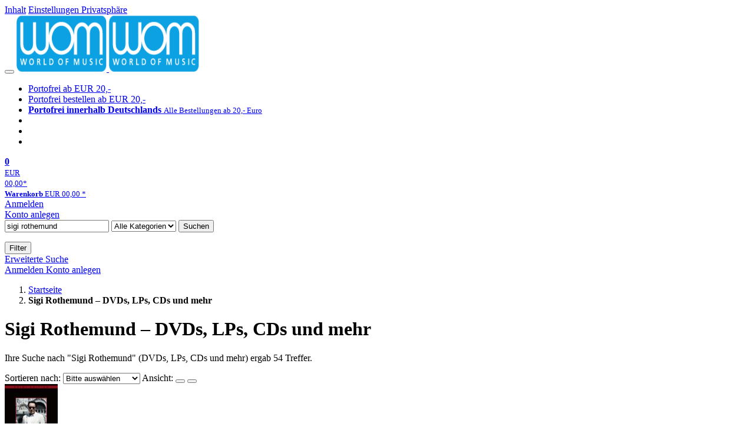

--- FILE ---
content_type: text/html; charset=utf-8
request_url: https://wom.de/s/sigi+rothemund
body_size: 15660
content:
<!doctype html>
<html class="no-js no-safari no-ios no-iphone touch speed"
	  lang="de"
	  >
<head>
        <meta charset="utf-8">
    <meta name="viewport" content="width=device-width, initial-scale=1">

	<link rel="dns-prefetch" href="//media1.jpc.de" />

			<title>Sigi Rothemund – DVDs, LPs, CDs und mehr – WOM</title>
        		<meta name="robots" content="index,follow,noarchive">

    			<link rel="canonical" href="https://www.jpc.de/s/sigi+rothemund" >
        	
                    		<script type="application/ld+json">{"@context":"http:\/\/schema.org","@type":"BreadcrumbList","itemListElement":[{"@type":"ListItem","item":{"type":"Thing","@id":"https:\/\/wom.de\/"},"name":"Startseite","position":1},{"@type":"ListItem","item":{"type":"Thing","@id":"https:\/\/wom.de\/s\/sigi+rothemund"},"name":"Sigi Rothemund \u2013 DVDs, LPs, CDs und mehr","position":2}]}</script>
    
    
    					<link rel="next" href="https://wom.de/ff/sigi+rothemund?page=2">
					
	<link rel="shortcut icon" href="/favicon.ico">

	
	            <link media="screen and (prefers-contrast: no-preference), screen and (prefers-contrast: less), print and (prefers-contrast: no-preference), print and (prefers-contrast: less)"
          rel="stylesheet"
          type="text/css"
          href="/css/c2da6f/wom.css"
    >
        <link media="screen and (prefers-contrast: more), print and (prefers-contrast: more)"
          data-more-contrast-media="screen, print"
          data-no-preference-contrast-media="screen and (prefers-contrast: more), print and (prefers-contrast: more)"
          rel="stylesheet"
          type="text/css"
          class="adhoc-overwrite-contrast-style"
          href="/css/92bb62/wom-highcontrast.css"
    >

	<style nonce="PPEQ8Ui1f8tBeHKGmjY1HcEzNA4HDJe9nhOcx4Qsm/RAeADBb2EdTHrXv1a80Lzei1CLplwFZ+tW1h+0G8iM5A==">
		@font-face {
	  font-family: 'FontAwesome';
	  src: url('/fonts/fontawesome-webfont.eot?v=4.3.0');
	  src: url('/fonts/fontawesome-webfont.eot?#iefix&v=4.3.0') format('embedded-opentype'), url('/fonts/fontawesome-webfont.woff2?v=4.3.0') format('woff2'), url('/fonts/fontawesome-webfont.woff?v=4.3.0') format('woff'), url('/fonts/fontawesome-webfont.ttf?v=4.3.0') format('truetype'), url('/fonts/fontawesome-webfont.svg?v=4.3.0#fontawesomeregular') format('svg');
	  font-weight: normal;
	  font-style: normal;
	  font-display: auto;
	}
	</style>

	
    <script type="application/javascript" src="/js/mmenu/d37baf/mmenu.js" id="mmenu-preload" ></script>
	<link rel="stylesheet" href="/css/mmenu/42de04/mmenu.css" id="mmenu-style-preload">
	</head>



<body id="top" data-shop="2" 	  data-page="womhome"
	  data-lang="de"
	  data-tpl="hitlist/hitlist.tpl"
					  class="shop-2 cat-home page-womhome lang-de not-logged no-mobile-sub-nav"			  data-prefers-contrast="no-preference"
	  data-keyboard-shortcuts="true">


<a href="#main-content" class="skiplink" id="skiplink-to-main">Inhalt</a>
    <a href="#cookieconsent-container" class="skiplink" id="skiplink-to-cookieconsent">Einstellungen Privatsphäre</a>

<jpc-accessibility-features></jpc-accessibility-features>

    <div class="page">
	        


<header>
    <div class="wrapper">
        <div class="first-row">
            <button class="mobile-nav btn white" aria-label="Menü">
                <span class="fa fa-bars"></span>
            </button>
            <a class="logo desktop" href="https://wom.de/" itemprop="url">
                                                            <img loading="eager" src="/images/logo.png" srcset="/images/logo@2x.png 2x, /images/logo@3x.png 3x" width="153" height="96" alt="wom.de – World of Music Startseite"/>
                                                </a>
            <a class="logo mobile" href="https://wom.de/" itemprop="url">
                                                            <img loading="eager" src="/images/logo.png" srcset="/images/logo@2x.png 2x, /images/logo@3x.png 3x" width="153" height="96" alt="wom.de – World of Music Startseite"/>
                                                </a>

            <ul class="action-pane">
                <li class="tiny">
                    <a class="no-preload" href="/home/static/-/page/porto.html">
                        <i class="fa fa-fw fa-truck" aria-hidden="true"></i>
                        Portofrei ab EUR 20,-
                    </a>
                </li>
                <li class="medium">
                    <a class="no-preload" href="/home/static/-/page/porto.html">
                        <i class="fa fa-fw fa-truck" aria-hidden="true"></i>
                        Portofrei bestellen ab EUR 20,-
                    </a>
                </li>
                <li class="large">
                    <a class="no-preload" href="/home/static/-/page/porto.html">
                        <b>
                            <i class="fa fa-truck" aria-hidden="true"></i>
                            Portofrei innerhalb Deutschlands
                        </b>
                        <small>Alle Bestellungen ab 20,- Euro</small>
                    </a>
                </li>

                <li class="tiny">
                                    </li>
                <li class="medium">
                                    </li>
                <li class="large b">
                                    </li>
            </ul>

            <a class="mini-wk no-preload init" href="/checkout/cart">
                <i class="fa fa-shopping-cart" aria-hidden="true"></i>
                <div class="amount-wrapper o-10">
                    <b class="amount">0</b>
                </div>
                                    <div class="tiny">
                        <small>
                            EUR<br/>
                            <span class="price">00,00</span>*
                        </small>
                    </div>
                    <div class="medium">
                        <small>
                            <b>Warenkorb</b>
                                                            EUR
                                <span class="price">00,00</span>
                                *
                                                    </small>
                    </div>
                                <div class="visually-hidden" aria-live="assertive" aria-atomic="true"></div>
                <span class="clr"></span>
            </a>

            <div class="account-links">
                                    <div class="row a">
                        <a href="/myaccount/login/" class="full login-link">
                            Anmelden                        </a>
                    </div>
                    <div class="row b">
                                                    <a href="/myaccount/contact/create" class="full">
                                                                Konto anlegen                            </a>
                    </div>
                            </div>
        </div>

        <div class="second-row">
            <form action="https://wom.de/home/search" method="post" class="form-fields search-form">

    <input type="search" name="fastsearch" class="field" value="sigi rothemund"
           placeholder=" &#xf002; Suchbegriff eingeben" required autocomplete="off" autocorrect="off"
           role="combobox"
           aria-label="Sucheingabefeld"
           aria-autocomplete="list"
           aria-expanded="false"
           aria-controls="header-search-suggestion-list-shop"/>

    <input type="hidden" name="pd_orderby" value="score">

    <select name="rubric" aria-label="Kategorienauswahl">
        <option value="home">Alle Kategorien</option>
        <option value="jazz" >Jazz</option>
        <option value="poprock">Pop/Rock</option>
        <option value="classic">Klassik</option>
        <option value="books">B&uuml;cher</option>
        <option value="movie">Filme</option>
        <option value="score">Noten</option>
        <option value="vinyl">Vinyl</option>
            </select>

    <button class="btn js-grey search">Suchen</button>
    <a href="https://wom.de/home/searchform" class="btn white ext-search no-preload fa fa-cog desktop" aria-label="Erweiterte Suche" title="Erweiterte Suche"></a>

    <ul id="header-search-suggestion-list-shop"></ul>
</form>            <div class="mobile-sub-nav">
                <button type="button" class="btn white" aria-haspopup="listbox" aria-controls="search-filter-list">
                    <span class="fa fa-filter"></span>
                    <span class="btn-text">Filter</span>
                </button>
            </div>
            <a href="https://wom.de/home/searchform" class="btn white ext-search no-preload mobile">
                Erweiterte Suche            </a>
        </div>

            </div>
</header>

<section class="my-account">
    <div class="wrapper">

                <a href="/myaccount/login/" class="login login-link">
            <i class="fa fa-sign-in" aria-hidden="true"></i>
            Anmelden        </a>
                    <a href="/myaccount/contact/create">
                                <i class="fa fa-user-plus" aria-hidden="true"></i>
                Konto anlegen            </a>
            
            <span class="clr"></span>
    </div>
</section>

<noscript>
    <div class="wrapper">
        <div class="msg danger">
            Ohne aktives Javascript kann es zu Problemen bei der Darstellung kommen. Bitte aktivieren Sie deshalb Ihr Javascript.        </div>
    </div>
</noscript>

        <nav aria-label="Brotkrumennavigation" class="breadcrumb">
<section class="breadcrumb">
    <div class="wrapper">
        <ol>
																												<li>
											<a href="https://wom.de/" >
							<span>					Startseite
											<i class="fa fa-caret-right" aria-hidden="true"></i>
									</span>
						</a>
									</li>
																			<li>
											<b class="last"><span>					Sigi Rothemund – DVDs, LPs, CDs und mehr
									</span></b>
									</li>
			            		</ol>

        	    
        <span class="clr"></span>
    </div>
</section>
</nav>

            
	<div class="searchresult">
		<div class="wrapper">
			<main id="main-content">
								

             <h1 class="page-title">
                                        Sigi Rothemund – DVDs, LPs, CDs und mehr
                                    </h1>
    
<p  data-searchresult-count="54">
																                                                                        Ihre Suche nach "Sigi Rothemund"
                                                (DVDs, LPs, CDs und mehr)                                                    ergab 54
                                                                 Treffer.                     										</p>





				
<form class="filter form-fields" method="post" data-tpl="filter.tpl">
            <label for="hitlist-select_orderby" class="order-by">
            <span>Sortieren nach:</span>
            <select id="hitlist-select_orderby" class="pd_orderby">
                <option selected value="score" data-label-original="Bitte auswählen"
                        data-label-mobile="Sortieren nach">Bitte ausw&auml;hlen</option>
                                    <option      value="interpret">Interpret A-Z</option>
                    <option  value="interpretdesc">Interpret Z-A</option>
                                <option          value="titel">Titel A-Z</option>
                <option      value="titeldesc">Titel Z-A</option>
                <option          value="preis">Preis aufsteigend</option>
                <option      value="preisdesc">Preis absteigend</option>
                <option           value="date">Datum aufsteigend</option>
                <option       value="datedesc">Datum absteigend</option>
                            </select>
            <input type="hidden" value="" name="pd_orderby" />
	    <input type="hidden" value="2" name="refresh" />
        </label>
    
            <span class="view">
            <span>Ansicht:</span>
            <button aria-label="Tabellenansicht" class="btn white action list active" data-view="list">
                <span class="fa fa-align-justify fa-fw" aria-hidden="true"></span></button>
            <button aria-label="Kachelansicht" class="btn white action gallery " data-view="gallery">
                <span class="fa fa-th-large fa-fw" aria-hidden="true"></span></button>
        </span>
    	</form>
																					
    <section class="cardbox 																		one-column
																">

        <div class="cards with-actions infinite-scrolling" data-max-page="3" data-bot="1">
			<div class="column">
																															
	<div class="card cards-page  card-page-url-1 "
		 data-page="1" data-page-url="%2Fs%2Fsigi%2Brothemund" data-hnum="9516418"
		 id="result-searchng-product-9516418">

	
						
			<a href="/movie/detail/-/art/donna-leon-ewige-jugend-stille-wasser/hnum/9516418" class="image" style="max-height: 128px"		   tabindex="-1" aria-hidden="true">
					<img loading="lazy"
					 src="https://wom.de/image/w90/front/0/4061229117104.jpg"
					 srcset="https://wom.de/image/w90/front/0/4061229117104.jpg 1x, https://wom.de/image/w183/front/0/4061229117104.jpg 2x"
											width="90"
						height="128"
										 data-onerror-src="/cover/nopic-90x90.png"
					 data-onerror-width="90"
					 data-onerror-height="90"
					 alt="Sigi Rothemund: Donna Leon: Ewige Jugend / Stille Wasser, DVD" />
						</a>
	
			
	<div class="content">
					<h3>
									<a href="/movie/detail/-/art/donna-leon-ewige-jugend-stille-wasser/hnum/9516418">
				
													
									<div class="title">Donna Leon: Ewige Jugend / Stille Wasser</div>
				
								</a>
								</h3>
		
		
		
												<p class="teaser-text">
					Ewige Jugend 
Die ehrwürdige Contessa Lando-Continui drängt Brunetti, eine vor 15 Jahren vertuschte Familientragödie nun aufzuklären. Ihre Enkelin, die bei einem mysteriösen Sturz in den Kanal fast ertrun…
				</p>
										<div class="availability">
				                    lieferbar innerhalb von 3&nbsp;Tagen                				<button type="button" class="open-help-layer pseudo-link" data-layer=".help-layer-availability"
						aria-haspopup="dialog" aria-label="Hinweis zu Lieferbarkeit und Veröffentlichungsterminen">
					<span class="nowrap">
						<i class="fa fa-info-circle" aria-hidden="true"></i>
					</span>
				</button>
            </div>
        
		<div class="bottom">
			<div class="foot">
									<div class="medium">
						DVD
												
					</div>
				
				
								<div class="sep">
					
												
						
									</div>

															<div class="price">
															<span aria-hidden="true"><b>EUR 9,99*</b></span>
								<span class="sr-only">
                            	    Aktueller Preis: EUR 9,99                            	</span>
													</div>
									
				
				<span class="clr"></span>
			</div>
		</div>
	</div>

	<span class="clr"></span>

			<div class="actions">
							<form method="post" class="notepad-savearticle-form no-redirect" data-hnum="9516418">
					<button class="save pseudo-link">
						<span class="fa fa-bookmark"></span>
						Artikel merken					</button>
				</form>
									<form class="form-fields cart-form" data-price="9.99" data-hnum="9516418">
						<button class="btn action to-cart" data-parent=".card" data-price="9.99">
							<span class="fa fa-cart-plus"></span>
							In den Warenkorb						</button>
					</form>

					<form class="form-fields amount-form" action="/checkout/cart" method="get">
						<button class="btn white in-cart" data-hnum="9516418">
							<span class="fa fa-sort"></span>
							Menge &auml;ndern						</button>
					</form>
										<span class="clr"></span>
		</div>
		<span class="clr"></span>
	
		</div>

																								
	<div class="card    "
		 data-page="1"  data-hnum="11540753"
		 id="result-searchng-product-11540753">

	
						
			<a href="/movie/detail/-/art/donna-leon/hnum/11540753" class="image" style="max-height: 128px"		   tabindex="-1" aria-hidden="true">
					<img loading="lazy"
					 src="https://wom.de/image/w90/front/0/4013575722259.jpg"
					 srcset="https://wom.de/image/w90/front/0/4013575722259.jpg 1x, https://wom.de/image/w183/front/0/4013575722259.jpg 2x"
											width="90"
						height="128"
										 data-onerror-src="/cover/nopic-90x90.png"
					 data-onerror-width="90"
					 data-onerror-height="90"
					 alt="Sigi Rothemund: Donna Leon: Commissario Brunetti Komplettbox (26 Filme auf 13 DVDs), DVD" />
						</a>
	
			
	<div class="content">
					<h3>
									<a href="/movie/detail/-/art/donna-leon/hnum/11540753">
				
													
									<div class="title">Donna Leon: Commissario Brunetti Komplettbox (26 Filme auf 13 DVDs)</div>
				
								</a>
								</h3>
		
		
		
												<p class="teaser-text">
					Die spannenden Fälle von Commissario Guido Brunetti, der im malerischen Venedig auf Verbrecherjagd geht, sind eine der erfolgreichsten deutschen Krimireihen. Jede Geschichte ist dabei so fesselnd wie einz…
				</p>
										<div class="availability">
				                    Artikel am Lager                				<button type="button" class="open-help-layer pseudo-link" data-layer=".help-layer-availability"
						aria-haspopup="dialog" aria-label="Hinweis zu Lieferbarkeit und Veröffentlichungsterminen">
					<span class="nowrap">
						<i class="fa fa-info-circle" aria-hidden="true"></i>
					</span>
				</button>
            </div>
        
		<div class="bottom">
			<div class="foot">
									<div class="medium">
						13 DVDs
												
					</div>
				
				
								<div class="sep">
					
												
						
									</div>

															<div class="price">
															<span aria-hidden="true"><b>EUR 55,99*</b></span>
								<span class="sr-only">
                            	    Aktueller Preis: EUR 55,99                            	</span>
													</div>
									
				
				<span class="clr"></span>
			</div>
		</div>
	</div>

	<span class="clr"></span>

			<div class="actions">
							<form method="post" class="notepad-savearticle-form no-redirect" data-hnum="11540753">
					<button class="save pseudo-link">
						<span class="fa fa-bookmark"></span>
						Artikel merken					</button>
				</form>
									<form class="form-fields cart-form" data-price="55.99" data-hnum="11540753">
						<button class="btn action to-cart" data-parent=".card" data-price="55.99">
							<span class="fa fa-cart-plus"></span>
							In den Warenkorb						</button>
					</form>

					<form class="form-fields amount-form" action="/checkout/cart" method="get">
						<button class="btn white in-cart" data-hnum="11540753">
							<span class="fa fa-sort"></span>
							Menge &auml;ndern						</button>
					</form>
										<span class="clr"></span>
		</div>
		<span class="clr"></span>
	
		</div>

																								
	<div class="card    "
		 data-page="1"  data-hnum="12444452"
		 id="result-searchng-product-12444452">

	
						
			<a href="/movie/detail/-/art/drei-gegen-hollywood/hnum/12444452" class="image" style="max-height: 128px"		   tabindex="-1" aria-hidden="true">
					<img loading="lazy"
					 src="https://wom.de/image/w90/front/0/4260696739240.jpg"
					 srcset="https://wom.de/image/w90/front/0/4260696739240.jpg 1x, https://wom.de/image/w183/front/0/4260696739240.jpg 2x"
											width="90"
						height="128"
										 data-onerror-src="/cover/nopic-90x90.png"
					 data-onerror-width="90"
					 data-onerror-height="90"
					 alt="Titel: &quot;Drei gegen Hollywood&quot;. Zwei Männer und eine Frau in Showkostümen, lächelnd. FSK 12 in grünem Feld." />
						</a>
	
			
	<div class="content">
					<h3>
									<a href="/movie/detail/-/art/drei-gegen-hollywood/hnum/12444452">
				
													
									<div class="title">Drei gegen Hollywood</div>
				
								</a>
								</h3>
		
		
		
												<p class="teaser-text">
					In den 1930er Jahren träumen drei erfolglose Varieté-Künstler vom großen Durchbruch. Als sie vom Aufstieg des Tonfilms in Hollywood erfahren, wittern sie ihre Chance: Eine Sprachschule für Stummfilmstars …
				</p>
										<div class="availability">
				                    Artikel am Lager                				<button type="button" class="open-help-layer pseudo-link" data-layer=".help-layer-availability"
						aria-haspopup="dialog" aria-label="Hinweis zu Lieferbarkeit und Veröffentlichungsterminen">
					<span class="nowrap">
						<i class="fa fa-info-circle" aria-hidden="true"></i>
					</span>
				</button>
            </div>
        
		<div class="bottom">
			<div class="foot">
									<div class="medium">
						DVD
												
					</div>
				
				
								<div class="sep">
					
												
						
									</div>

															<div class="price">
															<span aria-hidden="true"><b>EUR 14,99*</b></span>
								<span class="sr-only">
                            	    Aktueller Preis: EUR 14,99                            	</span>
													</div>
									
				
				<span class="clr"></span>
			</div>
		</div>
	</div>

	<span class="clr"></span>

			<div class="actions">
							<form method="post" class="notepad-savearticle-form no-redirect" data-hnum="12444452">
					<button class="save pseudo-link">
						<span class="fa fa-bookmark"></span>
						Artikel merken					</button>
				</form>
									<form class="form-fields cart-form" data-price="14.99" data-hnum="12444452">
						<button class="btn action to-cart" data-parent=".card" data-price="14.99">
							<span class="fa fa-cart-plus"></span>
							In den Warenkorb						</button>
					</form>

					<form class="form-fields amount-form" action="/checkout/cart" method="get">
						<button class="btn white in-cart" data-hnum="12444452">
							<span class="fa fa-sort"></span>
							Menge &auml;ndern						</button>
					</form>
										<span class="clr"></span>
		</div>
		<span class="clr"></span>
	
		</div>

																								
	<div class="card    "
		 data-page="1"  data-hnum="12235438"
		 id="result-searchng-product-12235438">

	
						
			<a href="/movie/detail/-/art/das-haus-am-watt/hnum/12235438" class="image" style="max-height: 128px"		   tabindex="-1" aria-hidden="true">
					<img loading="lazy"
					 src="https://wom.de/image/w90/front/0/4260696737901.jpg"
					 srcset="https://wom.de/image/w90/front/0/4260696737901.jpg 1x, https://wom.de/image/w183/front/0/4260696737901.jpg 2x"
											width="90"
						height="128"
										 data-onerror-src="/cover/nopic-90x90.png"
					 data-onerror-width="90"
					 data-onerror-height="90"
					 alt="Sigi Rothemund: Das Haus am Watt, DVD" />
						</a>
	
			
	<div class="content">
					<h3>
									<a href="/movie/detail/-/art/das-haus-am-watt/hnum/12235438">
				
													
									<div class="title">Das Haus am Watt</div>
				
								</a>
								</h3>
		
		
		
												<p class="teaser-text">
					Ein einsames altes Haus am Watt in Nordfriesland wird zum Tatort für einen Mord: Lena Golborn tötet hier ohne erkennbares Motiv ihren eigenen Ehemann und beseitigt seinen Leichnam mit derselben Akribie, m…
				</p>
										<div class="availability">
				                    Artikel am Lager                				<button type="button" class="open-help-layer pseudo-link" data-layer=".help-layer-availability"
						aria-haspopup="dialog" aria-label="Hinweis zu Lieferbarkeit und Veröffentlichungsterminen">
					<span class="nowrap">
						<i class="fa fa-info-circle" aria-hidden="true"></i>
					</span>
				</button>
            </div>
        
		<div class="bottom">
			<div class="foot">
									<div class="medium">
						DVD
												
					</div>
				
				
								<div class="sep">
					
																									
													<div class="old-price">
								<span aria-hidden="true">EUR 12,99**</span>
								<span class="sr-only">
                            	    Vorheriger Preis EUR 12,99, reduziert um 15%                            	</span>
							</div>
						
									</div>

															<div class="price">
															<span aria-hidden="true"><b>EUR 10,99*</b></span>
								<span class="sr-only">
                            	    Aktueller Preis: EUR 10,99                            	</span>
													</div>
									
									<div class="discount" aria-hidden="true">
						<em>-15%</em>
					</div>
				
				<span class="clr"></span>
			</div>
		</div>
	</div>

	<span class="clr"></span>

			<div class="actions">
							<form method="post" class="notepad-savearticle-form no-redirect" data-hnum="12235438">
					<button class="save pseudo-link">
						<span class="fa fa-bookmark"></span>
						Artikel merken					</button>
				</form>
									<form class="form-fields cart-form" data-price="10.99" data-hnum="12235438">
						<button class="btn action to-cart" data-parent=".card" data-price="10.99">
							<span class="fa fa-cart-plus"></span>
							In den Warenkorb						</button>
					</form>

					<form class="form-fields amount-form" action="/checkout/cart" method="get">
						<button class="btn white in-cart" data-hnum="12235438">
							<span class="fa fa-sort"></span>
							Menge &auml;ndern						</button>
					</form>
										<span class="clr"></span>
		</div>
		<span class="clr"></span>
	
		</div>

																								
	<div class="card    "
		 data-page="1"  data-hnum="1398530"
		 id="result-searchng-product-1398530">

	
						
			<a href="/movie/detail/-/art/donna-leon-tierische-profite-das-goldene-ei/hnum/1398530" class="image" style="max-height: 128px"		   tabindex="-1" aria-hidden="true">
					<img loading="lazy"
					 src="https://wom.de/image/w90/front/0/0888751995291.jpg"
					 srcset="https://wom.de/image/w90/front/0/0888751995291.jpg 1x, https://wom.de/image/w183/front/0/0888751995291.jpg 2x"
											width="90"
						height="128"
										 data-onerror-src="/cover/nopic-90x90.png"
					 data-onerror-width="90"
					 data-onerror-height="90"
					 alt="Sigi Rothemund: Donna Leon: Tierische Profite / Das goldene Ei, DVD" />
						</a>
	
			
	<div class="content">
					<h3>
									<a href="/movie/detail/-/art/donna-leon-tierische-profite-das-goldene-ei/hnum/1398530">
				
													
									<div class="title">Donna Leon: Tierische Profite / Das goldene Ei</div>
				
								</a>
								</h3>
		
		
		
												<p class="teaser-text">
					Zwei weitere spannende Krimi-Verfilmungen der Bestseller-Autorin Donna Leon! Donna Leon gilt als eine der bekanntesten Krimi-Autorinnen und schuf mit Commissario Brunetti einen der beliebtesten Ermittler …
				</p>
										<div class="availability">
				                    Artikel am Lager                				<button type="button" class="open-help-layer pseudo-link" data-layer=".help-layer-availability"
						aria-haspopup="dialog" aria-label="Hinweis zu Lieferbarkeit und Veröffentlichungsterminen">
					<span class="nowrap">
						<i class="fa fa-info-circle" aria-hidden="true"></i>
					</span>
				</button>
            </div>
        
		<div class="bottom">
			<div class="foot">
									<div class="medium">
						DVD
												
					</div>
				
				
								<div class="sep">
					
												
						
									</div>

															<div class="price">
															<span aria-hidden="true"><b>EUR 9,99*</b></span>
								<span class="sr-only">
                            	    Aktueller Preis: EUR 9,99                            	</span>
													</div>
									
				
				<span class="clr"></span>
			</div>
		</div>
	</div>

	<span class="clr"></span>

			<div class="actions">
							<form method="post" class="notepad-savearticle-form no-redirect" data-hnum="1398530">
					<button class="save pseudo-link">
						<span class="fa fa-bookmark"></span>
						Artikel merken					</button>
				</form>
									<form class="form-fields cart-form" data-price="9.99" data-hnum="1398530">
						<button class="btn action to-cart" data-parent=".card" data-price="9.99">
							<span class="fa fa-cart-plus"></span>
							In den Warenkorb						</button>
					</form>

					<form class="form-fields amount-form" action="/checkout/cart" method="get">
						<button class="btn white in-cart" data-hnum="1398530">
							<span class="fa fa-sort"></span>
							Menge &auml;ndern						</button>
					</form>
										<span class="clr"></span>
		</div>
		<span class="clr"></span>
	
		</div>

																								
	<div class="card    "
		 data-page="1"  data-hnum="11970521"
		 id="result-searchng-product-11970521">

	
						
			<a href="/movie/detail/-/art/kommissar-labrea/hnum/11970521" class="image" style="max-height: 128px"		   tabindex="-1" aria-hidden="true">
					<img loading="lazy"
					 src="https://wom.de/image/w90/front/0/4260696737765.jpg"
					 srcset="https://wom.de/image/w90/front/0/4260696737765.jpg 1x, https://wom.de/image/w183/front/0/4260696737765.jpg 2x"
											width="90"
						height="128"
										 data-onerror-src="/cover/nopic-90x90.png"
					 data-onerror-width="90"
					 data-onerror-height="90"
					 alt="Sigi Rothemund: Kommissar LaBréa, DVD" />
						</a>
	
			
	<div class="content">
					<h3>
									<a href="/movie/detail/-/art/kommissar-labrea/hnum/11970521">
				
													
									<div class="title">Kommissar LaBréa</div>
				
								</a>
								</h3>
		
		
		
												<p class="teaser-text">
					Der aus Marseille stammende Maurice LaBréa ist Kommissar bei der Pariser Kriminalpolizei und arbeitet wie einst der berühmte fiktive Maigret am Quai des Orfèvres. In seinem ersten Fall in der französische…
				</p>
										<div class="availability">
				                    lieferbar innerhalb einer Woche                				<button type="button" class="open-help-layer pseudo-link" data-layer=".help-layer-availability"
						aria-haspopup="dialog" aria-label="Hinweis zu Lieferbarkeit und Veröffentlichungsterminen">
					<span class="nowrap">
						<i class="fa fa-info-circle" aria-hidden="true"></i>
					</span>
				</button>
            </div>
        
		<div class="bottom">
			<div class="foot">
									<div class="medium">
						2 DVDs
												
					</div>
				
				
								<div class="sep">
					
																									
													<div class="old-price">
								<span aria-hidden="true">EUR 18,99**</span>
								<span class="sr-only">
                            	    Vorheriger Preis EUR 18,99, reduziert um 10%                            	</span>
							</div>
						
									</div>

															<div class="price">
															<span aria-hidden="true"><b>EUR 16,99*</b></span>
								<span class="sr-only">
                            	    Aktueller Preis: EUR 16,99                            	</span>
													</div>
									
									<div class="discount" aria-hidden="true">
						<em>-10%</em>
					</div>
				
				<span class="clr"></span>
			</div>
		</div>
	</div>

	<span class="clr"></span>

			<div class="actions">
							<form method="post" class="notepad-savearticle-form no-redirect" data-hnum="11970521">
					<button class="save pseudo-link">
						<span class="fa fa-bookmark"></span>
						Artikel merken					</button>
				</form>
									<form class="form-fields cart-form" data-price="16.99" data-hnum="11970521">
						<button class="btn action to-cart" data-parent=".card" data-price="16.99">
							<span class="fa fa-cart-plus"></span>
							In den Warenkorb						</button>
					</form>

					<form class="form-fields amount-form" action="/checkout/cart" method="get">
						<button class="btn white in-cart" data-hnum="11970521">
							<span class="fa fa-sort"></span>
							Menge &auml;ndern						</button>
					</form>
										<span class="clr"></span>
		</div>
		<span class="clr"></span>
	
		</div>

																								
	<div class="card    "
		 data-page="1"  data-hnum="11127030"
		 id="result-searchng-product-11127030">

	
						
			<a href="/movie/detail/-/art/die-nichte-der-o/hnum/11127030" class="image" style="max-height: 118px"		   tabindex="-1" aria-hidden="true">
					<img loading="lazy"
					 src="https://wom.de/image/w90/front/0/4250578596368.jpg"
					 srcset="https://wom.de/image/w90/front/0/4250578596368.jpg 1x, https://wom.de/image/w183/front/0/4250578596368.jpg 2x"
											width="90"
						height="118"
										 data-onerror-src="/cover/nopic-90x90.png"
					 data-onerror-width="90"
					 data-onerror-height="90"
					 alt="Sigi Rothemund: Die Nichte der O (Blu-ray), BR" />
						</a>
	
			
	<div class="content">
					<h3>
									<a href="/movie/detail/-/art/die-nichte-der-o/hnum/11127030">
				
													
									<div class="title">Die Nichte der O (Blu-ray)</div>
				
								</a>
								</h3>
		
		
		
												<p class="teaser-text">
					Zu Beginn der Sommerferien findet sich der Internatsschüler Pauli im Ferienhaus seiner Familie wieder. Der Zeitvertreib der freizügigen Verwandschaft ist es, sich körperlichen Lustbarkeiten hinzugeben: Al…
				</p>
										<div class="availability">
				                    lieferbar innerhalb einer Woche                				<button type="button" class="open-help-layer pseudo-link" data-layer=".help-layer-availability"
						aria-haspopup="dialog" aria-label="Hinweis zu Lieferbarkeit und Veröffentlichungsterminen">
					<span class="nowrap">
						<i class="fa fa-info-circle" aria-hidden="true"></i>
					</span>
				</button>
            </div>
        
		<div class="bottom">
			<div class="foot">
									<div class="medium">
						Blu-ray Disc, CD
												
					</div>
				
				
								<div class="sep">
					
																									
													<div class="old-price">
								<span aria-hidden="true">EUR 33,99**</span>
								<span class="sr-only">
                            	    Vorheriger Preis EUR 33,99, reduziert um 20%                            	</span>
							</div>
						
									</div>

															<div class="price">
															<span aria-hidden="true"><b>EUR 26,99*</b></span>
								<span class="sr-only">
                            	    Aktueller Preis: EUR 26,99                            	</span>
													</div>
									
									<div class="discount" aria-hidden="true">
						<em>-20%</em>
					</div>
				
				<span class="clr"></span>
			</div>
		</div>
	</div>

	<span class="clr"></span>

			<div class="actions">
							<form method="post" class="notepad-savearticle-form no-redirect" data-hnum="11127030">
					<button class="save pseudo-link">
						<span class="fa fa-bookmark"></span>
						Artikel merken					</button>
				</form>
									<form class="form-fields cart-form" data-price="26.99" data-hnum="11127030">
						<button class="btn action to-cart" data-parent=".card" data-price="26.99">
							<span class="fa fa-cart-plus"></span>
							In den Warenkorb						</button>
					</form>

					<form class="form-fields amount-form" action="/checkout/cart" method="get">
						<button class="btn white in-cart" data-hnum="11127030">
							<span class="fa fa-sort"></span>
							Menge &auml;ndern						</button>
					</form>
										<span class="clr"></span>
		</div>
		<span class="clr"></span>
	
		</div>

																								
	<div class="card    "
		 data-page="1"  data-hnum="5147382"
		 id="result-searchng-product-5147382">

	
						
			<a href="/movie/detail/-/art/donna-leon-auf-treu-und-glauben-reiches-erbe/hnum/5147382" class="image" style="max-height: 128px"		   tabindex="-1" aria-hidden="true">
					<img loading="lazy"
					 src="https://wom.de/image/w90/front/0/0888430832398.jpg"
					 srcset="https://wom.de/image/w90/front/0/0888430832398.jpg 1x, https://wom.de/image/w183/front/0/0888430832398.jpg 2x"
											width="90"
						height="128"
										 data-onerror-src="/cover/nopic-90x90.png"
					 data-onerror-width="90"
					 data-onerror-height="90"
					 alt="Sigi Rothemund: Donna Leon: Auf Treu und Glauben / Reiches Erbe, DVD" />
						</a>
	
			
	<div class="content">
					<h3>
									<a href="/movie/detail/-/art/donna-leon-auf-treu-und-glauben-reiches-erbe/hnum/5147382">
				
													
									<div class="title">Donna Leon: Auf Treu und Glauben / Reiches Erbe</div>
				
								</a>
								</h3>
		
		
		
												<p class="teaser-text">
					Eine der erfolgreichsten Krimireihen Deutschlands feiert Jubiläum! In der 19. und 20. Verfilmung der Bestseller-Romane von Erfolgsautorin Donna Leon geht der beliebte Commissario Brunetti (Uwe Kockisch) w…
				</p>
										<div class="availability">
				                    Artikel am Lager                				<button type="button" class="open-help-layer pseudo-link" data-layer=".help-layer-availability"
						aria-haspopup="dialog" aria-label="Hinweis zu Lieferbarkeit und Veröffentlichungsterminen">
					<span class="nowrap">
						<i class="fa fa-info-circle" aria-hidden="true"></i>
					</span>
				</button>
            </div>
        
		<div class="bottom">
			<div class="foot">
									<div class="medium">
						DVD
												
					</div>
				
				
								<div class="sep">
					
												
						
									</div>

															<div class="price">
															<span aria-hidden="true"><b>EUR 9,99*</b></span>
								<span class="sr-only">
                            	    Aktueller Preis: EUR 9,99                            	</span>
													</div>
									
				
				<span class="clr"></span>
			</div>
		</div>
	</div>

	<span class="clr"></span>

			<div class="actions">
							<form method="post" class="notepad-savearticle-form no-redirect" data-hnum="5147382">
					<button class="save pseudo-link">
						<span class="fa fa-bookmark"></span>
						Artikel merken					</button>
				</form>
									<form class="form-fields cart-form" data-price="9.99" data-hnum="5147382">
						<button class="btn action to-cart" data-parent=".card" data-price="9.99">
							<span class="fa fa-cart-plus"></span>
							In den Warenkorb						</button>
					</form>

					<form class="form-fields amount-form" action="/checkout/cart" method="get">
						<button class="btn white in-cart" data-hnum="5147382">
							<span class="fa fa-sort"></span>
							Menge &auml;ndern						</button>
					</form>
										<span class="clr"></span>
		</div>
		<span class="clr"></span>
	
		</div>

																								
	<div class="card    "
		 data-page="1"  data-hnum="5879023"
		 id="result-searchng-product-5879023">

	
						
			<a href="/movie/detail/-/art/timm-thaler-die-komplette-se/hnum/5879023" class="image" style="max-height: 128px"		   tabindex="-1" aria-hidden="true">
					<img loading="lazy"
					 src="https://wom.de/image/w90/front/0/4052912471856.jpg"
					 srcset="https://wom.de/image/w90/front/0/4052912471856.jpg 1x, https://wom.de/image/w183/front/0/4052912471856.jpg 2x"
											width="90"
						height="128"
										 data-onerror-src="/cover/nopic-90x90.png"
					 data-onerror-width="90"
					 data-onerror-height="90"
					 alt="Sigi Rothemund: Timm Thaler (Komplette Serie), DVD" />
						</a>
	
			
	<div class="content">
					<h3>
									<a href="/movie/detail/-/art/timm-thaler-die-komplette-se/hnum/5879023">
				
													
									<div class="title">Timm Thaler (Komplette Serie)</div>
				
								</a>
								</h3>
		
		
		
												<p class="teaser-text">
					Um die Schulden seiner Familie zu begleichen, verkauft der dreizehnjährige Timm Thaler sein unwiderstehliches Lachen an den geheimnisvollen Baron de Lefouet. Als ihm die Tragweite dieser Entscheidung bewu…
				</p>
										<div class="availability">
				                    Artikel am Lager                				<button type="button" class="open-help-layer pseudo-link" data-layer=".help-layer-availability"
						aria-haspopup="dialog" aria-label="Hinweis zu Lieferbarkeit und Veröffentlichungsterminen">
					<span class="nowrap">
						<i class="fa fa-info-circle" aria-hidden="true"></i>
					</span>
				</button>
            </div>
        
		<div class="bottom">
			<div class="foot">
									<div class="medium">
						2 DVDs
												
					</div>
				
				
								<div class="sep">
					
																									
													<div class="old-price">
								<span aria-hidden="true">EUR 14,99**</span>
								<span class="sr-only">
                            	    Vorheriger Preis EUR 14,99, reduziert um 13%                            	</span>
							</div>
						
									</div>

															<div class="price">
															<span aria-hidden="true"><b>EUR 12,99*</b></span>
								<span class="sr-only">
                            	    Aktueller Preis: EUR 12,99                            	</span>
													</div>
									
									<div class="discount" aria-hidden="true">
						<em>-13%</em>
					</div>
				
				<span class="clr"></span>
			</div>
		</div>
	</div>

	<span class="clr"></span>

			<div class="actions">
							<form method="post" class="notepad-savearticle-form no-redirect" data-hnum="5879023">
					<button class="save pseudo-link">
						<span class="fa fa-bookmark"></span>
						Artikel merken					</button>
				</form>
									<form class="form-fields cart-form" data-price="12.99" data-hnum="5879023">
						<button class="btn action to-cart" data-parent=".card" data-price="12.99">
							<span class="fa fa-cart-plus"></span>
							In den Warenkorb						</button>
					</form>

					<form class="form-fields amount-form" action="/checkout/cart" method="get">
						<button class="btn white in-cart" data-hnum="5879023">
							<span class="fa fa-sort"></span>
							Menge &auml;ndern						</button>
					</form>
										<span class="clr"></span>
		</div>
		<span class="clr"></span>
	
		</div>

																								
	<div class="card    "
		 data-page="1"  data-hnum="5075032"
		 id="result-searchng-product-5075032">

	
						
			<a href="/movie/detail/-/art/jack-holborn-die-komplette-serie/hnum/5075032" class="image" style="max-height: 128px"		   tabindex="-1" aria-hidden="true">
					<img loading="lazy"
					 src="https://wom.de/image/w90/front/0/4032989603763.jpg"
					 srcset="https://wom.de/image/w90/front/0/4032989603763.jpg 1x, https://wom.de/image/w183/front/0/4032989603763.jpg 2x"
											width="90"
						height="128"
										 data-onerror-src="/cover/nopic-90x90.png"
					 data-onerror-width="90"
					 data-onerror-height="90"
					 alt="Sigi Rothemund: Jack Holborn (Komplette Serie), DVD" />
						</a>
	
			
	<div class="content">
					<h3>
									<a href="/movie/detail/-/art/jack-holborn-die-komplette-serie/hnum/5075032">
				
													
									<div class="title">Jack Holborn (Komplette Serie)</div>
				
								</a>
								</h3>
		
		
		
												<p class="teaser-text">
					Erzählt wird die Geschichte eines Jungen auf der Suche nach seiner Vergangenheit. Zwischen Piraten, Sklavenhändlern und Seefahrern durchlebt Jack Holborn die gefährlichsten Reisen und die größten Abenteue…
				</p>
										<div class="availability">
				                    lieferbar innerhalb von 3&nbsp;Tagen                				<button type="button" class="open-help-layer pseudo-link" data-layer=".help-layer-availability"
						aria-haspopup="dialog" aria-label="Hinweis zu Lieferbarkeit und Veröffentlichungsterminen">
					<span class="nowrap">
						<i class="fa fa-info-circle" aria-hidden="true"></i>
					</span>
				</button>
            </div>
        
		<div class="bottom">
			<div class="foot">
									<div class="medium">
						3 DVDs
												
					</div>
				
				
								<div class="sep">
					
												
						
									</div>

															<div class="price">
															<span aria-hidden="true"><b>EUR 17,99*</b></span>
								<span class="sr-only">
                            	    Aktueller Preis: EUR 17,99                            	</span>
													</div>
									
				
				<span class="clr"></span>
			</div>
		</div>
	</div>

	<span class="clr"></span>

			<div class="actions">
							<form method="post" class="notepad-savearticle-form no-redirect" data-hnum="5075032">
					<button class="save pseudo-link">
						<span class="fa fa-bookmark"></span>
						Artikel merken					</button>
				</form>
									<form class="form-fields cart-form" data-price="17.99" data-hnum="5075032">
						<button class="btn action to-cart" data-parent=".card" data-price="17.99">
							<span class="fa fa-cart-plus"></span>
							In den Warenkorb						</button>
					</form>

					<form class="form-fields amount-form" action="/checkout/cart" method="get">
						<button class="btn white in-cart" data-hnum="5075032">
							<span class="fa fa-sort"></span>
							Menge &auml;ndern						</button>
					</form>
										<span class="clr"></span>
		</div>
		<span class="clr"></span>
	
		</div>

																								
	<div class="card    "
		 data-page="1"  data-hnum="4197572"
		 id="result-searchng-product-4197572">

	
						
			<a href="/movie/detail/-/art/katie-fforde/hnum/4197572" class="image" style="max-height: 127px"		   tabindex="-1" aria-hidden="true">
					<img loading="lazy"
					 src="https://wom.de/image/w90/front/0/4052912671522.jpg"
					 srcset="https://wom.de/image/w90/front/0/4052912671522.jpg 1x, https://wom.de/image/w183/front/0/4052912671522.jpg 2x"
											width="90"
						height="127"
										 data-onerror-src="/cover/nopic-90x90.png"
					 data-onerror-width="90"
					 data-onerror-height="90"
					 alt="Sigi Rothemund: Katie Fforde Collection 7, DVD" />
						</a>
	
			
	<div class="content">
					<h3>
									<a href="/movie/detail/-/art/katie-fforde/hnum/4197572">
				
													
									<div class="title">Katie Fforde Collection 7</div>
				
								</a>
								</h3>
		
		
		
												<p class="teaser-text">
					"Zurück ans Meer" 
 Claire ist Stewardess. Eines Tages nimmt sie die achtjährige Tochter einer Kollegin von New York mit nach Boston, zu Graham, dem Vater der kleinen Sam. Doch Graham taucht nicht am Flug…
				</p>
										<div class="availability">
				                    lieferbar innerhalb einer Woche                				<button type="button" class="open-help-layer pseudo-link" data-layer=".help-layer-availability"
						aria-haspopup="dialog" aria-label="Hinweis zu Lieferbarkeit und Veröffentlichungsterminen">
					<span class="nowrap">
						<i class="fa fa-info-circle" aria-hidden="true"></i>
					</span>
				</button>
            </div>
        
		<div class="bottom">
			<div class="foot">
									<div class="medium">
						3 DVDs
												
					</div>
				
				
								<div class="sep">
					
												
						
									</div>

															<div class="price">
															<span aria-hidden="true"><b>EUR 22,99*</b></span>
								<span class="sr-only">
                            	    Aktueller Preis: EUR 22,99                            	</span>
													</div>
									
				
				<span class="clr"></span>
			</div>
		</div>
	</div>

	<span class="clr"></span>

			<div class="actions">
							<form method="post" class="notepad-savearticle-form no-redirect" data-hnum="4197572">
					<button class="save pseudo-link">
						<span class="fa fa-bookmark"></span>
						Artikel merken					</button>
				</form>
									<form class="form-fields cart-form" data-price="22.99" data-hnum="4197572">
						<button class="btn action to-cart" data-parent=".card" data-price="22.99">
							<span class="fa fa-cart-plus"></span>
							In den Warenkorb						</button>
					</form>

					<form class="form-fields amount-form" action="/checkout/cart" method="get">
						<button class="btn white in-cart" data-hnum="4197572">
							<span class="fa fa-sort"></span>
							Menge &auml;ndern						</button>
					</form>
										<span class="clr"></span>
		</div>
		<span class="clr"></span>
	
		</div>

																								
	<div class="card    "
		 data-page="1"  data-hnum="11048006"
		 id="result-searchng-product-11048006">

	
			
			<a href="/movie/detail/-/art/heisse-kartoffeln/hnum/11048006" class="image" 		   tabindex="-1" aria-hidden="true">
					<img loading="lazy"
					 src="https://wom.de/image/w90/front/0/4059251533597.jpg"
					 srcset="https://wom.de/image/w90/front/0/4059251533597.jpg 1x, https://wom.de/image/w183/front/0/4059251533597.jpg 2x"
											width="90"
						height="90"
										 data-onerror-src="/cover/nopic-90x90.png"
					 data-onerror-width="90"
					 data-onerror-height="90"
					 alt="Sigi Rothemund: Heisse Kartoffeln (Blu-ray &amp; DVD), BR" />
						</a>
	
			
	<div class="content">
					<h3>
									<a href="/movie/detail/-/art/heisse-kartoffeln/hnum/11048006">
				
													
									<div class="title">Heisse Kartoffeln (Blu-ray &amp; DVD)</div>
				
								</a>
								</h3>
		
		
		
												<p class="teaser-text">
					Es gibt Lustspiele, deren Handlung man nicht erzählen kann, weil die Kette unmöglicher Verwirrungen einfach nicht zu entwirren ist. Nur so viel: Es geht um Verwechslungen, Sex und Gedächtnisschwund, um Bi…
				</p>
										<div class="availability">
				                    lieferbar innerhalb von 3&nbsp;Tagen                				<button type="button" class="open-help-layer pseudo-link" data-layer=".help-layer-availability"
						aria-haspopup="dialog" aria-label="Hinweis zu Lieferbarkeit und Veröffentlichungsterminen">
					<span class="nowrap">
						<i class="fa fa-info-circle" aria-hidden="true"></i>
					</span>
				</button>
            </div>
        
		<div class="bottom">
			<div class="foot">
									<div class="medium">
						Blu-ray Disc, DVD
												
					</div>
				
				
								<div class="sep">
					
												
						
									</div>

															<div class="price">
															<span aria-hidden="true"><b>EUR 31,99*</b></span>
								<span class="sr-only">
                            	    Aktueller Preis: EUR 31,99                            	</span>
													</div>
									
				
				<span class="clr"></span>
			</div>
		</div>
	</div>

	<span class="clr"></span>

			<div class="actions">
							<form method="post" class="notepad-savearticle-form no-redirect" data-hnum="11048006">
					<button class="save pseudo-link">
						<span class="fa fa-bookmark"></span>
						Artikel merken					</button>
				</form>
									<form class="form-fields cart-form" data-price="31.99" data-hnum="11048006">
						<button class="btn action to-cart" data-parent=".card" data-price="31.99">
							<span class="fa fa-cart-plus"></span>
							In den Warenkorb						</button>
					</form>

					<form class="form-fields amount-form" action="/checkout/cart" method="get">
						<button class="btn white in-cart" data-hnum="11048006">
							<span class="fa fa-sort"></span>
							Menge &auml;ndern						</button>
					</form>
										<span class="clr"></span>
		</div>
		<span class="clr"></span>
	
		</div>

																								
	<div class="card    "
		 data-page="1"  data-hnum="9558385"
		 id="result-searchng-product-9558385">

	
						
			<a href="/movie/detail/-/art/piratensender-powerplay/hnum/9558385" class="image" style="max-height: 113px"		   tabindex="-1" aria-hidden="true">
					<img loading="lazy"
					 src="https://wom.de/image/w90/front/0/4250578596849.jpg"
					 srcset="https://wom.de/image/w90/front/0/4250578596849.jpg 1x, https://wom.de/image/w183/front/0/4250578596849.jpg 2x"
											width="90"
						height="113"
										 data-onerror-src="/cover/nopic-90x90.png"
					 data-onerror-width="90"
					 data-onerror-height="90"
					 alt="Sigi Rothemund: Piratensender Powerplay (Blu-ray), BR" />
						</a>
	
			
	<div class="content">
					<h3>
									<a href="/movie/detail/-/art/piratensender-powerplay/hnum/9558385">
				
													
									<div class="title">Piratensender Powerplay (Blu-ray)</div>
				
								</a>
								</h3>
		
		
		
												<p class="teaser-text">
					Mit den neuesten Songs und flotten Sprüchen von Mike und Tommy bläst der illegale »Piratensender Powerplay« zum Angriff auf den öffentlich-rechtlichen Rundfunk mit seinem 'bescheuerten Programm'. Der Send…
				</p>
										<div class="availability">
				                    Artikel am Lager                				<button type="button" class="open-help-layer pseudo-link" data-layer=".help-layer-availability"
						aria-haspopup="dialog" aria-label="Hinweis zu Lieferbarkeit und Veröffentlichungsterminen">
					<span class="nowrap">
						<i class="fa fa-info-circle" aria-hidden="true"></i>
					</span>
				</button>
            </div>
        
		<div class="bottom">
			<div class="foot">
									<div class="medium">
						Blu-ray Disc
												
					</div>
				
				
								<div class="sep">
					
																									
													<div class="old-price">
								<span aria-hidden="true">EUR 22,99**</span>
								<span class="sr-only">
                            	    Vorheriger Preis EUR 22,99, reduziert um 21%                            	</span>
							</div>
						
									</div>

															<div class="price">
															<span aria-hidden="true"><b>EUR 17,99*</b></span>
								<span class="sr-only">
                            	    Aktueller Preis: EUR 17,99                            	</span>
													</div>
									
									<div class="discount" aria-hidden="true">
						<em>-21%</em>
					</div>
				
				<span class="clr"></span>
			</div>
		</div>
	</div>

	<span class="clr"></span>

			<div class="actions">
							<form method="post" class="notepad-savearticle-form no-redirect" data-hnum="9558385">
					<button class="save pseudo-link">
						<span class="fa fa-bookmark"></span>
						Artikel merken					</button>
				</form>
									<form class="form-fields cart-form" data-price="17.99" data-hnum="9558385">
						<button class="btn action to-cart" data-parent=".card" data-price="17.99">
							<span class="fa fa-cart-plus"></span>
							In den Warenkorb						</button>
					</form>

					<form class="form-fields amount-form" action="/checkout/cart" method="get">
						<button class="btn white in-cart" data-hnum="9558385">
							<span class="fa fa-sort"></span>
							Menge &auml;ndern						</button>
					</form>
										<span class="clr"></span>
		</div>
		<span class="clr"></span>
	
		</div>

																								
	<div class="card    "
		 data-page="1"  data-hnum="2980871"
		 id="result-searchng-product-2980871">

	
						
			<a href="/movie/detail/-/art/Griechische-Feigen/hnum/2980871" class="image" style="max-height: 128px"		   tabindex="-1" aria-hidden="true">
					<img loading="lazy"
					 src="https://wom.de/image/w90/front/0/9002986623113.jpg"
					 srcset="https://wom.de/image/w90/front/0/9002986623113.jpg 1x, https://wom.de/image/w183/front/0/9002986623113.jpg 2x"
											width="90"
						height="128"
										 data-onerror-src="/cover/nopic-90x90.png"
					 data-onerror-width="90"
					 data-onerror-height="90"
					 alt="Sigi Rothemund: Griechische Feigen, DVD" />
						</a>
	
			
	<div class="content">
					<h3>
									<a href="/movie/detail/-/art/Griechische-Feigen/hnum/2980871">
				
													
									<div class="title">Griechische Feigen</div>
				
								</a>
								</h3>
		
		
		
												<p class="teaser-text">
					Die Handlung dreht sich um eine junge Studentin aus München, die in Griechenland Land und Leute - insbesondere Männer - kennenlernen will. Nach einigen erfolglosen Versuchen lernt sie schließlich Tom kenn…
				</p>
										<div class="availability">
				                    Artikel am Lager                				<button type="button" class="open-help-layer pseudo-link" data-layer=".help-layer-availability"
						aria-haspopup="dialog" aria-label="Hinweis zu Lieferbarkeit und Veröffentlichungsterminen">
					<span class="nowrap">
						<i class="fa fa-info-circle" aria-hidden="true"></i>
					</span>
				</button>
            </div>
        
		<div class="bottom">
			<div class="foot">
									<div class="medium">
						DVD
												
					</div>
				
				
								<div class="sep">
					
												
						
									</div>

															<div class="price">
															<span aria-hidden="true"><b>EUR 7,99*</b></span>
								<span class="sr-only">
                            	    Aktueller Preis: EUR 7,99                            	</span>
													</div>
									
				
				<span class="clr"></span>
			</div>
		</div>
	</div>

	<span class="clr"></span>

			<div class="actions">
							<form method="post" class="notepad-savearticle-form no-redirect" data-hnum="2980871">
					<button class="save pseudo-link">
						<span class="fa fa-bookmark"></span>
						Artikel merken					</button>
				</form>
									<form class="form-fields cart-form" data-price="7.99" data-hnum="2980871">
						<button class="btn action to-cart" data-parent=".card" data-price="7.99">
							<span class="fa fa-cart-plus"></span>
							In den Warenkorb						</button>
					</form>

					<form class="form-fields amount-form" action="/checkout/cart" method="get">
						<button class="btn white in-cart" data-hnum="2980871">
							<span class="fa fa-sort"></span>
							Menge &auml;ndern						</button>
					</form>
										<span class="clr"></span>
		</div>
		<span class="clr"></span>
	
		</div>

																								
	<div class="card    "
		 data-page="1"  data-hnum="2980797"
		 id="result-searchng-product-2980797">

	
						
			<a href="/movie/detail/-/art/Die-Nichte-der-O/hnum/2980797" class="image" style="max-height: 128px"		   tabindex="-1" aria-hidden="true">
					<img loading="lazy"
					 src="https://wom.de/image/w90/front/0/9002986623083.jpg"
					 srcset="https://wom.de/image/w90/front/0/9002986623083.jpg 1x, https://wom.de/image/w183/front/0/9002986623083.jpg 2x"
											width="90"
						height="128"
										 data-onerror-src="/cover/nopic-90x90.png"
					 data-onerror-width="90"
					 data-onerror-height="90"
					 alt="Sigi Rothemund: Die Nichte der O., DVD" />
						</a>
	
			
	<div class="content">
					<h3>
									<a href="/movie/detail/-/art/Die-Nichte-der-O/hnum/2980797">
				
													
									<div class="title">Die Nichte der O.</div>
				
								</a>
								</h3>
		
		
		
												<p class="teaser-text">
					Erotik
				</p>
										<div class="availability">
				                    Artikel am Lager                				<button type="button" class="open-help-layer pseudo-link" data-layer=".help-layer-availability"
						aria-haspopup="dialog" aria-label="Hinweis zu Lieferbarkeit und Veröffentlichungsterminen">
					<span class="nowrap">
						<i class="fa fa-info-circle" aria-hidden="true"></i>
					</span>
				</button>
            </div>
        
		<div class="bottom">
			<div class="foot">
									<div class="medium">
						DVD
												
					</div>
				
				
								<div class="sep">
					
												
						
									</div>

															<div class="price">
															<span aria-hidden="true"><b>EUR 7,99*</b></span>
								<span class="sr-only">
                            	    Aktueller Preis: EUR 7,99                            	</span>
													</div>
									
				
				<span class="clr"></span>
			</div>
		</div>
	</div>

	<span class="clr"></span>

			<div class="actions">
							<form method="post" class="notepad-savearticle-form no-redirect" data-hnum="2980797">
					<button class="save pseudo-link">
						<span class="fa fa-bookmark"></span>
						Artikel merken					</button>
				</form>
									<form class="form-fields cart-form" data-price="7.99" data-hnum="2980797">
						<button class="btn action to-cart" data-parent=".card" data-price="7.99">
							<span class="fa fa-cart-plus"></span>
							In den Warenkorb						</button>
					</form>

					<form class="form-fields amount-form" action="/checkout/cart" method="get">
						<button class="btn white in-cart" data-hnum="2980797">
							<span class="fa fa-sort"></span>
							Menge &auml;ndern						</button>
					</form>
										<span class="clr"></span>
		</div>
		<span class="clr"></span>
	
		</div>

																								
	<div class="card    "
		 data-page="1"  data-hnum="5076068"
		 id="result-searchng-product-5076068">

	
						
			<a href="/movie/detail/-/art/katie-fforde-box-8-3-dvds/hnum/5076068" class="image" style="max-height: 128px"		   tabindex="-1" aria-hidden="true">
					<img loading="lazy"
					 src="https://wom.de/image/w90/front/0/4052912672437.jpg"
					 srcset="https://wom.de/image/w90/front/0/4052912672437.jpg 1x, https://wom.de/image/w183/front/0/4052912672437.jpg 2x"
											width="90"
						height="128"
										 data-onerror-src="/cover/nopic-90x90.png"
					 data-onerror-width="90"
					 data-onerror-height="90"
					 alt="Sigi Rothemund: Katie Fforde Collection 8, DVD" />
						</a>
	
			
	<div class="content">
					<h3>
									<a href="/movie/detail/-/art/katie-fforde-box-8-3-dvds/hnum/5076068">
				
													
									<div class="title">Katie Fforde Collection 8</div>
				
								</a>
								</h3>
		
		
		
												<p class="teaser-text">
					Das Schweigen der Männer 
Lynne und Howard Harper sind kurz davor, zu einer halbjährigen Segeltour in die Karibik aufzubrechen, da muss Howard ganz überraschend noch einmal nach New York. Als sich auf sei…
				</p>
										<div class="availability">
				                    lieferbar innerhalb 1-2 Wochen                				<button type="button" class="open-help-layer pseudo-link" data-layer=".help-layer-availability"
						aria-haspopup="dialog" aria-label="Hinweis zu Lieferbarkeit und Veröffentlichungsterminen">
					<span class="nowrap">
						<i class="fa fa-info-circle" aria-hidden="true"></i>
					</span>
				</button>
            </div>
        
		<div class="bottom">
			<div class="foot">
									<div class="medium">
						3 DVDs
												
					</div>
				
				
								<div class="sep">
					
												
						
									</div>

															<div class="price">
															<span aria-hidden="true"><b>EUR 22,99*</b></span>
								<span class="sr-only">
                            	    Aktueller Preis: EUR 22,99                            	</span>
													</div>
									
				
				<span class="clr"></span>
			</div>
		</div>
	</div>

	<span class="clr"></span>

			<div class="actions">
							<form method="post" class="notepad-savearticle-form no-redirect" data-hnum="5076068">
					<button class="save pseudo-link">
						<span class="fa fa-bookmark"></span>
						Artikel merken					</button>
				</form>
									<form class="form-fields cart-form" data-price="22.99" data-hnum="5076068">
						<button class="btn action to-cart" data-parent=".card" data-price="22.99">
							<span class="fa fa-cart-plus"></span>
							In den Warenkorb						</button>
					</form>

					<form class="form-fields amount-form" action="/checkout/cart" method="get">
						<button class="btn white in-cart" data-hnum="5076068">
							<span class="fa fa-sort"></span>
							Menge &auml;ndern						</button>
					</form>
										<span class="clr"></span>
		</div>
		<span class="clr"></span>
	
		</div>

																								
	<div class="card    "
		 data-page="1"  data-hnum="4024819"
		 id="result-searchng-product-4024819">

	
						
			<a href="/movie/detail/-/art/Silas/hnum/4024819" class="image" style="max-height: 128px"		   tabindex="-1" aria-hidden="true">
					<img loading="lazy"
					 src="https://wom.de/image/w90/front/0/4052912471092.jpg"
					 srcset="https://wom.de/image/w90/front/0/4052912471092.jpg 1x, https://wom.de/image/w183/front/0/4052912471092.jpg 2x"
											width="90"
						height="128"
										 data-onerror-src="/cover/nopic-90x90.png"
					 data-onerror-width="90"
					 data-onerror-height="90"
					 alt="Sigi Rothemund: Silas (Komplette Serie), DVD" />
						</a>
	
			
	<div class="content">
					<h3>
									<a href="/movie/detail/-/art/Silas/hnum/4024819">
				
													
									<div class="title">Silas (Komplette Serie)</div>
				
								</a>
								</h3>
		
		
		
												<p class="teaser-text">
					Die Abenteuer des kleinen Draufgängers Silas spielen irgendwann zu irgendeiner Zeit in irgendeinem Land. Als Kleinkind wurde er an einen Wanderzirkus verkauft, ist jetzt herangewachsen und soll das Säbel …
				</p>
										<div class="availability">
				                    Artikel am Lager                				<button type="button" class="open-help-layer pseudo-link" data-layer=".help-layer-availability"
						aria-haspopup="dialog" aria-label="Hinweis zu Lieferbarkeit und Veröffentlichungsterminen">
					<span class="nowrap">
						<i class="fa fa-info-circle" aria-hidden="true"></i>
					</span>
				</button>
            </div>
        
		<div class="bottom">
			<div class="foot">
									<div class="medium">
						2 DVDs
												
					</div>
				
				
								<div class="sep">
					
												
						
									</div>

															<div class="price">
															<span aria-hidden="true"><b>EUR 14,99*</b></span>
								<span class="sr-only">
                            	    Aktueller Preis: EUR 14,99                            	</span>
													</div>
									
				
				<span class="clr"></span>
			</div>
		</div>
	</div>

	<span class="clr"></span>

			<div class="actions">
							<form method="post" class="notepad-savearticle-form no-redirect" data-hnum="4024819">
					<button class="save pseudo-link">
						<span class="fa fa-bookmark"></span>
						Artikel merken					</button>
				</form>
									<form class="form-fields cart-form" data-price="14.99" data-hnum="4024819">
						<button class="btn action to-cart" data-parent=".card" data-price="14.99">
							<span class="fa fa-cart-plus"></span>
							In den Warenkorb						</button>
					</form>

					<form class="form-fields amount-form" action="/checkout/cart" method="get">
						<button class="btn white in-cart" data-hnum="4024819">
							<span class="fa fa-sort"></span>
							Menge &auml;ndern						</button>
					</form>
										<span class="clr"></span>
		</div>
		<span class="clr"></span>
	
		</div>

																								
	<div class="card    "
		 data-page="1"  data-hnum="6965873"
		 id="result-searchng-product-6965873">

	
						
			<a href="/movie/detail/-/art/der-ochsenkrieg-1-6-3-dvds/hnum/6965873" class="image" style="max-height: 128px"		   tabindex="-1" aria-hidden="true">
					<img loading="lazy"
					 src="https://wom.de/image/w90/front/0/4042564158472.jpg"
					 srcset="https://wom.de/image/w90/front/0/4042564158472.jpg 1x, https://wom.de/image/w183/front/0/4042564158472.jpg 2x"
											width="90"
						height="128"
										 data-onerror-src="/cover/nopic-90x90.png"
					 data-onerror-width="90"
					 data-onerror-height="90"
					 alt="Sigi Rothemund: Der Ochsenkrieg 1-6, DVD" />
						</a>
	
			
	<div class="content">
					<h3>
									<a href="/movie/detail/-/art/der-ochsenkrieg-1-6-3-dvds/hnum/6965873">
				
													
									<div class="title">Der Ochsenkrieg 1-6</div>
				
								</a>
								</h3>
		
		
		
												<p class="teaser-text">
					Berchtesgaden im ausgehenden Mittelalter: Kuhhirtin Jula, die hübsche Tochter des Großbauern Runotter, rettet einem jungen Mann namens Lampert das Leben. Die beiden verlieben sich ineinander, doch es gibt…
				</p>
										<div class="availability">
				                    Artikel am Lager                				<button type="button" class="open-help-layer pseudo-link" data-layer=".help-layer-availability"
						aria-haspopup="dialog" aria-label="Hinweis zu Lieferbarkeit und Veröffentlichungsterminen">
					<span class="nowrap">
						<i class="fa fa-info-circle" aria-hidden="true"></i>
					</span>
				</button>
            </div>
        
		<div class="bottom">
			<div class="foot">
									<div class="medium">
						3 DVDs
												
					</div>
				
				
								<div class="sep">
					
												
						
									</div>

															<div class="price">
															<span aria-hidden="true"><b>EUR 22,99*</b></span>
								<span class="sr-only">
                            	    Aktueller Preis: EUR 22,99                            	</span>
													</div>
									
				
				<span class="clr"></span>
			</div>
		</div>
	</div>

	<span class="clr"></span>

			<div class="actions">
							<form method="post" class="notepad-savearticle-form no-redirect" data-hnum="6965873">
					<button class="save pseudo-link">
						<span class="fa fa-bookmark"></span>
						Artikel merken					</button>
				</form>
									<form class="form-fields cart-form" data-price="22.99" data-hnum="6965873">
						<button class="btn action to-cart" data-parent=".card" data-price="22.99">
							<span class="fa fa-cart-plus"></span>
							In den Warenkorb						</button>
					</form>

					<form class="form-fields amount-form" action="/checkout/cart" method="get">
						<button class="btn white in-cart" data-hnum="6965873">
							<span class="fa fa-sort"></span>
							Menge &auml;ndern						</button>
					</form>
										<span class="clr"></span>
		</div>
		<span class="clr"></span>
	
		</div>

																								
	<div class="card    "
		 data-page="1"  data-hnum="11015354"
		 id="result-searchng-product-11015354">

	
						
			<a href="/movie/detail/-/art/die-einsteiger/hnum/11015354" class="image" style="max-height: 117px"		   tabindex="-1" aria-hidden="true">
					<img loading="lazy"
					 src="https://wom.de/image/w90/front/0/4250578595507.jpg"
					 srcset="https://wom.de/image/w90/front/0/4250578595507.jpg 1x, https://wom.de/image/w183/front/0/4250578595507.jpg 2x"
											width="90"
						height="117"
										 data-onerror-src="/cover/nopic-90x90.png"
					 data-onerror-width="90"
					 data-onerror-height="90"
					 alt="&quot;Die Supernasen sind die Einsteiger&quot;, mit Thomas Gottschalk und Mike Krüger. Illustration mit humorvollen Figuren." />
						</a>
	
			
	<div class="content">
					<h3>
									<a href="/movie/detail/-/art/die-einsteiger/hnum/11015354">
				
													
									<div class="title">Die Einsteiger (Blu-ray)</div>
				
								</a>
								</h3>
		
		
		
												<p class="teaser-text">
					Mike hat den ersten und einzigen Videointegrator der Welt gebaut. Was das ist, führt er Tommy gleich vor: Kassette in den Videorecorder, Western läuft, kleiner Knopfdruck auf eine Spezialfernbedienung und…
				</p>
										<div class="availability">
				                    Artikel am Lager                				<button type="button" class="open-help-layer pseudo-link" data-layer=".help-layer-availability"
						aria-haspopup="dialog" aria-label="Hinweis zu Lieferbarkeit und Veröffentlichungsterminen">
					<span class="nowrap">
						<i class="fa fa-info-circle" aria-hidden="true"></i>
					</span>
				</button>
            </div>
        
		<div class="bottom">
			<div class="foot">
									<div class="medium">
						Blu-ray Disc
												
					</div>
				
				
								<div class="sep">
					
																									
													<div class="old-price">
								<span aria-hidden="true">EUR 22,99**</span>
								<span class="sr-only">
                            	    Vorheriger Preis EUR 22,99, reduziert um 13%                            	</span>
							</div>
						
									</div>

															<div class="price">
															<span aria-hidden="true"><b>EUR 19,99*</b></span>
								<span class="sr-only">
                            	    Aktueller Preis: EUR 19,99                            	</span>
													</div>
									
									<div class="discount" aria-hidden="true">
						<em>-13%</em>
					</div>
				
				<span class="clr"></span>
			</div>
		</div>
	</div>

	<span class="clr"></span>

			<div class="actions">
							<form method="post" class="notepad-savearticle-form no-redirect" data-hnum="11015354">
					<button class="save pseudo-link">
						<span class="fa fa-bookmark"></span>
						Artikel merken					</button>
				</form>
									<form class="form-fields cart-form" data-price="19.99" data-hnum="11015354">
						<button class="btn action to-cart" data-parent=".card" data-price="19.99">
							<span class="fa fa-cart-plus"></span>
							In den Warenkorb						</button>
					</form>

					<form class="form-fields amount-form" action="/checkout/cart" method="get">
						<button class="btn white in-cart" data-hnum="11015354">
							<span class="fa fa-sort"></span>
							Menge &auml;ndern						</button>
					</form>
										<span class="clr"></span>
		</div>
		<span class="clr"></span>
	
		</div>

																								
	<div class="card    "
		 data-page="1"  data-hnum="6006324"
		 id="result-searchng-product-6006324">

	
						
			<a href="/movie/detail/-/art/katie-fforde-box-9-3-dvds/hnum/6006324" class="image" style="max-height: 127px"		   tabindex="-1" aria-hidden="true">
					<img loading="lazy"
					 src="https://wom.de/image/w90/front/0/4052912770775.jpg"
					 srcset="https://wom.de/image/w90/front/0/4052912770775.jpg 1x, https://wom.de/image/w183/front/0/4052912770775.jpg 2x"
											width="90"
						height="127"
										 data-onerror-src="/cover/nopic-90x90.png"
					 data-onerror-width="90"
					 data-onerror-height="90"
					 alt="Sigi Rothemund: Katie Fforde Collection 9, DVD" />
						</a>
	
			
	<div class="content">
					<h3>
									<a href="/movie/detail/-/art/katie-fforde-box-9-3-dvds/hnum/6006324">
				
													
									<div class="title">Katie Fforde Collection 9</div>
				
								</a>
								</h3>
		
		
		
												<p class="teaser-text">
					Mein Sohn und seine Väter 
Die New Yorker Buchhändlerin Karen Wood kann ihrem pubertierenden Sohn Luke nicht länger verschweigen, dass er durch eine anonyme Samenspende gezeugt wurde. Entsetzt sucht er da…
				</p>
										<div class="availability">
				                    lieferbar in mind. 4 Wochen                				<button type="button" class="open-help-layer pseudo-link" data-layer=".help-layer-availability"
						aria-haspopup="dialog" aria-label="Hinweis zu Lieferbarkeit und Veröffentlichungsterminen">
					<span class="nowrap">
						<i class="fa fa-info-circle" aria-hidden="true"></i>
					</span>
				</button>
            </div>
        
		<div class="bottom">
			<div class="foot">
									<div class="medium">
						3 DVDs
												
					</div>
				
				
								<div class="sep">
					
												
						
									</div>

															<div class="price">
															<span aria-hidden="true"><b>EUR 19,99*</b></span>
								<span class="sr-only">
                            	    Aktueller Preis: EUR 19,99                            	</span>
													</div>
									
				
				<span class="clr"></span>
			</div>
		</div>
	</div>

	<span class="clr"></span>

			<div class="actions">
							<form method="post" class="notepad-savearticle-form no-redirect" data-hnum="6006324">
					<button class="save pseudo-link">
						<span class="fa fa-bookmark"></span>
						Artikel merken					</button>
				</form>
									<form class="form-fields cart-form" data-price="19.99" data-hnum="6006324">
						<button class="btn action to-cart" data-parent=".card" data-price="19.99">
							<span class="fa fa-cart-plus"></span>
							In den Warenkorb						</button>
					</form>

					<form class="form-fields amount-form" action="/checkout/cart" method="get">
						<button class="btn white in-cart" data-hnum="6006324">
							<span class="fa fa-sort"></span>
							Menge &auml;ndern						</button>
					</form>
										<span class="clr"></span>
		</div>
		<span class="clr"></span>
	
		</div>

																					
			</div>
        </div>
    </section>
								
				

				<div class="help-layer help-layer-availability">
					Informationen zur Lieferbarkeit bzw. zu Veröffentlichungsterminen von Artikeln beruhen auf Vorabinformationen unserer Lieferanten. Diese Termine sind ohne Gewähr und können sich jederzeit ändern.	</div>
				<span class="clr"></span>
			</main>
							

<nav class="sub-nav search-filter" aria-label="Seitennaviagtion">
    <div class="inner" id="search-filter-list">
        <ul class="top">
            
            
                                                                                                                                				            																								                                                                
                                                        
            <li class="filter-block">

        <strong class="headline">
                            Nicht erhältliche Artikel                    </strong>
        
			<ul class="stacked-submenu" id="filter_show_unavailable_products" >
		<li>
			<jpc-button-pseudo-filter-link class="pseudo-filter-link" data-page="1"
			   data-refresh="2"
			   data-filter="show_unavailable_products"
			   data-value="1"
			   data-action="https://wom.de/s/sigi+rothemund">
									<em class="c">Auch nicht erhältliche Artikel anzeigen</em>
							</jpc-button-pseudo-filter-link>
		</li>
	</ul>

    </li>
                									                                                                                					                    																																																							                                                                                                                                                                                                                                                                            									                                                                                					                    												<li class="filter-block">

		<strong class="headline">
												Personen									</strong>
		<ul class="stacked-submenu" id="filter_artists" >
											<li>
						<jpc-button-pseudo-filter-link class="pseudo-filter-link contains-count" data-page="1"
						   role="button" tabindex="0"
						   data-refresh="2" data-filter="artist"
						   data-value="Sigi Rothemund"
						   data-action="https://wom.de/s/sigi+rothemund">
							<em class="c">Sigi Rothemund</em>
							<i class="c">(20)</i>						</jpc-button-pseudo-filter-link>
					</li>
																<li>
						<jpc-button-pseudo-filter-link class="pseudo-filter-link contains-count" data-page="1"
						   role="button" tabindex="0"
						   data-refresh="2" data-filter="artist"
						   data-value="Rialto"
						   data-action="https://wom.de/s/sigi+rothemund">
							<em class="c">Rialto</em>
							<i class="c">(4)</i>						</jpc-button-pseudo-filter-link>
					</li>
																<li>
						<jpc-button-pseudo-filter-link class="pseudo-filter-link contains-count" data-page="1"
						   role="button" tabindex="0"
						   data-refresh="2" data-filter="artist"
						   data-value="Axel Rudi Pell"
						   data-action="https://wom.de/s/sigi+rothemund">
							<em class="c">Axel Rudi Pell</em>
							<i class="c">(3)</i>						</jpc-button-pseudo-filter-link>
					</li>
																<li>
						<jpc-button-pseudo-filter-link class="pseudo-filter-link contains-count" data-page="1"
						   role="button" tabindex="0"
						   data-refresh="2" data-filter="artist"
						   data-value="Bebe Rexha"
						   data-action="https://wom.de/s/sigi+rothemund">
							<em class="c">Bebe Rexha</em>
							<i class="c">(2)</i>						</jpc-button-pseudo-filter-link>
					</li>
																<li>
						<jpc-button-pseudo-filter-link class="pseudo-filter-link contains-count" data-page="1"
						   role="button" tabindex="0"
						   data-refresh="2" data-filter="artist"
						   data-value="Carolina Hellsgard"
						   data-action="https://wom.de/s/sigi+rothemund">
							<em class="c">Carolina Hellsgard</em>
							<i class="c">(2)</i>						</jpc-button-pseudo-filter-link>
					</li>
																<li>
						<jpc-button-pseudo-filter-link class="pseudo-filter-link contains-count" data-page="1"
						   role="button" tabindex="0"
						   data-refresh="2" data-filter="artist"
						   data-value="Jim Sullivan"
						   data-action="https://wom.de/s/sigi+rothemund">
							<em class="c">Jim Sullivan</em>
							<i class="c">(2)</i>						</jpc-button-pseudo-filter-link>
					</li>
																<li>
						<jpc-button-pseudo-filter-link class="pseudo-filter-link contains-count" data-page="1"
						   role="button" tabindex="0"
						   data-refresh="2" data-filter="artist"
						   data-value="Pöbel MC"
						   data-action="https://wom.de/s/sigi+rothemund">
							<em class="c">Pöbel MC</em>
							<i class="c">(2)</i>						</jpc-button-pseudo-filter-link>
					</li>
																<li>
						<jpc-button-pseudo-filter-link class="pseudo-filter-link contains-count" data-page="1"
						   role="button" tabindex="0"
						   data-refresh="2" data-filter="artist"
						   data-value="Thomas Roth"
						   data-action="https://wom.de/s/sigi+rothemund">
							<em class="c">Thomas Roth</em>
							<i class="c">(2)</i>						</jpc-button-pseudo-filter-link>
					</li>
																<li>
						<jpc-button-pseudo-filter-link class="pseudo-filter-link contains-count" data-page="1"
						   role="button" tabindex="0"
						   data-refresh="2" data-filter="artist"
						   data-value="Begging Dog"
						   data-action="https://wom.de/s/sigi+rothemund">
							<em class="c">Begging Dog</em>
							<i class="c">(1)</i>						</jpc-button-pseudo-filter-link>
					</li>
																<li>
						<jpc-button-pseudo-filter-link class="pseudo-filter-link contains-count" data-page="1"
						   role="button" tabindex="0"
						   data-refresh="2" data-filter="artist"
						   data-value="Gero Erhardt"
						   data-action="https://wom.de/s/sigi+rothemund">
							<em class="c">Gero Erhardt</em>
							<i class="c">(1)</i>						</jpc-button-pseudo-filter-link>
					</li>
																<li>
						<jpc-button-pseudo-filter-link class="pseudo-filter-link contains-count" data-page="1"
						   role="button" tabindex="0"
						   data-refresh="2" data-filter="artist"
						   data-value="Helloween"
						   data-action="https://wom.de/s/sigi+rothemund">
							<em class="c">Helloween</em>
							<i class="c">(1)</i>						</jpc-button-pseudo-filter-link>
					</li>
																<li>
						<jpc-button-pseudo-filter-link class="pseudo-filter-link contains-count" data-page="1"
						   role="button" tabindex="0"
						   data-refresh="2" data-filter="artist"
						   data-value="Lorenzo Senni"
						   data-action="https://wom.de/s/sigi+rothemund">
							<em class="c">Lorenzo Senni</em>
							<i class="c">(1)</i>						</jpc-button-pseudo-filter-link>
					</li>
																<li>
						<jpc-button-pseudo-filter-link class="pseudo-filter-link contains-count" data-page="1"
						   role="button" tabindex="0"
						   data-refresh="2" data-filter="artist"
						   data-value="Monty Alexander (geb. 1944)"
						   data-action="https://wom.de/s/sigi+rothemund">
							<em class="c">Monty Alexander </em>
							<i class="c">(1)</i>						</jpc-button-pseudo-filter-link>
					</li>
																<li>
						<jpc-button-pseudo-filter-link class="pseudo-filter-link contains-count" data-page="1"
						   role="button" tabindex="0"
						   data-refresh="2" data-filter="artist"
						   data-value="Rage"
						   data-action="https://wom.de/s/sigi+rothemund">
							<em class="c">Rage</em>
							<i class="c">(1)</i>						</jpc-button-pseudo-filter-link>
					</li>
																<li>
						<jpc-button-pseudo-filter-link class="pseudo-filter-link contains-count" data-page="1"
						   role="button" tabindex="0"
						   data-refresh="2" data-filter="artist"
						   data-value="Ron Howard"
						   data-action="https://wom.de/s/sigi+rothemund">
							<em class="c">Ron Howard</em>
							<i class="c">(1)</i>						</jpc-button-pseudo-filter-link>
					</li>
																<li>
						<jpc-button-pseudo-filter-link class="pseudo-filter-link contains-count" data-page="1"
						   role="button" tabindex="0"
						   data-refresh="2" data-filter="artist"
						   data-value="Sigi Rothermund"
						   data-action="https://wom.de/s/sigi+rothemund">
							<em class="c">Sigi Rothermund</em>
							<i class="c">(1)</i>						</jpc-button-pseudo-filter-link>
					</li>
																<li>
						<jpc-button-pseudo-filter-link class="pseudo-filter-link contains-count" data-page="1"
						   role="button" tabindex="0"
						   data-refresh="2" data-filter="artist"
						   data-value="Uli Edel"
						   data-action="https://wom.de/s/sigi+rothemund">
							<em class="c">Uli Edel</em>
							<i class="c">(1)</i>						</jpc-button-pseudo-filter-link>
					</li>
												</ul>
	</li>
																																																							                                                                                                                                                                                                                            									                                                                                					                    																						<li class="filter-block">
		<strong class="headline">Sampler</strong>
		<ul class="stacked-submenu">
							<li>
					<jpc-button-pseudo-filter-link class="pseudo-filter-link contains-count" data-page="1"
					   role="button" tabindex="0"
					   data-refresh="2" data-filter="sampler"
					   data-value="Alte Musik:Barock bis zur Vorklassik"
					   data-action="https://wom.de/s/sigi+rothemund">
					    <em class="c">Alte Musik:Barock bis zur Vorklassik</em>
						<i class="c">(2)</i>
					</jpc-button-pseudo-filter-link>
				</li>
							<li>
					<jpc-button-pseudo-filter-link class="pseudo-filter-link contains-count" data-page="1"
					   role="button" tabindex="0"
					   data-refresh="2" data-filter="sampler"
					   data-value="Weltmusik"
					   data-action="https://wom.de/s/sigi+rothemund">
					    <em class="c">Weltmusik</em>
						<i class="c">(1)</i>
					</jpc-button-pseudo-filter-link>
				</li>
						
		</ul>
	</li>
																																													                                                                                                                                                                                                                            									                                                                                        	<li class="filter-block">
		<strong class="headline">Medium</strong>
		<ul class="stacked-submenu">
																															<li>
						<jpc-button-pseudo-filter-link class="pseudo-filter-link contains-count "
						   role="button" tabindex="0"
						   data-page="1" data-refresh="2"
						   data-filter="media" data-value="DVD"
						   data-action="https://wom.de/s/sigi+rothemund">
														<em class="c">DVD</em>
							<i class="c">(23)</i>
						</jpc-button-pseudo-filter-link>
					</li>
																																<li>
						<jpc-button-pseudo-filter-link class="pseudo-filter-link contains-count "
						   role="button" tabindex="0"
						   data-page="1" data-refresh="2"
						   data-filter="media" data-value="LP"
						   data-action="https://wom.de/s/sigi+rothemund">
														<em class="c">LP</em>
							<i class="c">(13)</i>
						</jpc-button-pseudo-filter-link>
					</li>
																																<li>
						<jpc-button-pseudo-filter-link class="pseudo-filter-link contains-count "
						   role="button" tabindex="0"
						   data-page="1" data-refresh="2"
						   data-filter="media" data-value="CD"
						   data-action="https://wom.de/s/sigi+rothemund">
														<em class="c">CD</em>
							<i class="c">(12)</i>
						</jpc-button-pseudo-filter-link>
					</li>
																																<li>
						<jpc-button-pseudo-filter-link class="pseudo-filter-link contains-count "
						   role="button" tabindex="0"
						   data-page="1" data-refresh="2"
						   data-filter="media" data-value="BR"
						   data-action="https://wom.de/s/sigi+rothemund">
														<em class="c">Blu-ray Disc</em>
							<i class="c">(8)</i>
						</jpc-button-pseudo-filter-link>
					</li>
																																<li>
						<jpc-button-pseudo-filter-link class="pseudo-filter-link contains-count "
						   role="button" tabindex="0"
						   data-page="1" data-refresh="2"
						   data-filter="media" data-value="MC"
						   data-action="https://wom.de/s/sigi+rothemund">
														<em class="c">MC</em>
							<i class="c">(1)</i>
						</jpc-button-pseudo-filter-link>
					</li>
																																<li>
						<jpc-button-pseudo-filter-link class="pseudo-filter-link contains-count "
						   role="button" tabindex="0"
						   data-page="1" data-refresh="2"
						   data-filter="media" data-value="UHD"
						   data-action="https://wom.de/s/sigi+rothemund">
														<em class="c">Ultra HD Blu-ray</em>
							<i class="c">(1)</i>
						</jpc-button-pseudo-filter-link>
					</li>
							
			
		</ul>
	</li>
                                                            					                    																																																							                                                                                                                                                                                                                            									                                                                                					                    																																																							                                                                                                                                                                                                                            									                                                                                					                                                    	<li class="filter-block">
		<strong class="headline">Preis</strong>
		<ul class="stacked-submenu">
																	<li>
						<jpc-button-pseudo-filter-link class="pseudo-filter-link contains-count" data-page="1"
						   role="button" tabindex="0"
						   data-refresh="2" data-filter="price"
						   data-value="-10"
						   data-action="https://wom.de/s/sigi+rothemund">
							<em class="c">bis 10 Euro</em>
							<i class="c">(8)</i>
						</jpc-button-pseudo-filter-link>
					</li>
																					<li>
						<jpc-button-pseudo-filter-link class="pseudo-filter-link contains-count" data-page="1"
						   role="button" tabindex="0"
						   data-refresh="2" data-filter="price"
						   data-value="-15"
						   data-action="https://wom.de/s/sigi+rothemund">
							<em class="c">bis 15 Euro</em>
							<i class="c">(18)</i>
						</jpc-button-pseudo-filter-link>
					</li>
																					<li>
						<jpc-button-pseudo-filter-link class="pseudo-filter-link contains-count" data-page="1"
						   role="button" tabindex="0"
						   data-refresh="2" data-filter="price"
						   data-value="-20"
						   data-action="https://wom.de/s/sigi+rothemund">
							<em class="c">bis 20 Euro</em>
							<i class="c">(29)</i>
						</jpc-button-pseudo-filter-link>
					</li>
																					<li>
						<jpc-button-pseudo-filter-link class="pseudo-filter-link contains-count" data-page="1"
						   role="button" tabindex="0"
						   data-refresh="2" data-filter="price"
						   data-value="-25"
						   data-action="https://wom.de/s/sigi+rothemund">
							<em class="c">bis 25 Euro</em>
							<i class="c">(33)</i>
						</jpc-button-pseudo-filter-link>
					</li>
																					<li>
						<jpc-button-pseudo-filter-link class="pseudo-filter-link contains-count" data-page="1"
						   role="button" tabindex="0"
						   data-refresh="2" data-filter="price"
						   data-value="-50"
						   data-action="https://wom.de/s/sigi+rothemund">
							<em class="c">bis 50 Euro</em>
							<i class="c">(51)</i>
						</jpc-button-pseudo-filter-link>
					</li>
												</ul>
	</li>
                        					                    																																																							                                                                                                                                                                                                                            									                                                                                					                    																																																							                                                                                                        <li class="filter-block">

	<strong class="headline">
					Verfügbarkeit			</strong>
	<ul class="stacked-submenu" id="filter_availability" >
					<li>
				<jpc-button-pseudo-filter-link class="pseudo-filter-link contains-count" data-page="1"
				   role="button" tabindex="0"
				   data-refresh="2" data-filter="availability"
				   data-value="al" data-action="https://wom.de/s/sigi+rothemund">
					<em class="c">Artikel am Lager</em>
					<i class="c">(24)</i>
				</jpc-button-pseudo-filter-link>
			</li>
					<li>
				<jpc-button-pseudo-filter-link class="pseudo-filter-link contains-count" data-page="1"
				   role="button" tabindex="0"
				   data-refresh="2" data-filter="availability"
				   data-value="d3" data-action="https://wom.de/s/sigi+rothemund">
					<em class="c">innerhalb von 3 Tagen</em>
					<i class="c">(9)</i>
				</jpc-button-pseudo-filter-link>
			</li>
					<li>
				<jpc-button-pseudo-filter-link class="pseudo-filter-link contains-count" data-page="1"
				   role="button" tabindex="0"
				   data-refresh="2" data-filter="availability"
				   data-value="w1" data-action="https://wom.de/s/sigi+rothemund">
					<em class="c">innerhalb einer Woche</em>
					<i class="c">(9)</i>
				</jpc-button-pseudo-filter-link>
			</li>
					<li>
				<jpc-button-pseudo-filter-link class="pseudo-filter-link contains-count" data-page="1"
				   role="button" tabindex="0"
				   data-refresh="2" data-filter="availability"
				   data-value="w12" data-action="https://wom.de/s/sigi+rothemund">
					<em class="c">innerhalb von 1-2 Wochen</em>
					<i class="c">(6)</i>
				</jpc-button-pseudo-filter-link>
			</li>
					<li>
				<jpc-button-pseudo-filter-link class="pseudo-filter-link contains-count" data-page="1"
				   role="button" tabindex="0"
				   data-refresh="2" data-filter="availability"
				   data-value="w23" data-action="https://wom.de/s/sigi+rothemund">
					<em class="c">innerhalb von 2-3 Wochen</em>
					<i class="c">(2)</i>
				</jpc-button-pseudo-filter-link>
			</li>
					<li>
				<jpc-button-pseudo-filter-link class="pseudo-filter-link contains-count" data-page="1"
				   role="button" tabindex="0"
				   data-refresh="2" data-filter="availability"
				   data-value="w4" data-action="https://wom.de/s/sigi+rothemund">
					<em class="c">innerhalb von 4 Wochen</em>
					<i class="c">(3)</i>
				</jpc-button-pseudo-filter-link>
			</li>
					</ul>
	</li>
                                                                                                                                                                									                                                                                					                    																																																																		                                                                                                                                                                                                                            									                                                                                					                    																	<li class="filter-block">
		<strong class="headline">Aufnahmejahr</strong>
		<ul class="stacked-submenu">
												<li>
						<jpc-button-pseudo-filter-link class="pseudo-filter-link contains-count" data-page="1"
						   role="button" tabindex="0"
						   data-refresh="2" data-filter="recyear"
						   data-value="3"
						   data-action="https://wom.de/s/sigi+rothemund">
							<em class="c">1960&ndash;1969</em>
							<i class="c">(2)</i>
						</jpc-button-pseudo-filter-link>
					</li>
																<li>
						<jpc-button-pseudo-filter-link class="pseudo-filter-link contains-count" data-page="1"
						   role="button" tabindex="0"
						   data-refresh="2" data-filter="recyear"
						   data-value="4"
						   data-action="https://wom.de/s/sigi+rothemund">
							<em class="c">1970&ndash;1979</em>
							<i class="c">(4)</i>
						</jpc-button-pseudo-filter-link>
					</li>
																<li>
						<jpc-button-pseudo-filter-link class="pseudo-filter-link contains-count" data-page="1"
						   role="button" tabindex="0"
						   data-refresh="2" data-filter="recyear"
						   data-value="5"
						   data-action="https://wom.de/s/sigi+rothemund">
							<em class="c">1980&ndash;1989</em>
							<i class="c">(9)</i>
						</jpc-button-pseudo-filter-link>
					</li>
																<li>
						<jpc-button-pseudo-filter-link class="pseudo-filter-link contains-count" data-page="1"
						   role="button" tabindex="0"
						   data-refresh="2" data-filter="recyear"
						   data-value="6"
						   data-action="https://wom.de/s/sigi+rothemund">
							<em class="c">1990&ndash;1999</em>
							<i class="c">(2)</i>
						</jpc-button-pseudo-filter-link>
					</li>
																<li>
						<jpc-button-pseudo-filter-link class="pseudo-filter-link contains-count" data-page="1"
						   role="button" tabindex="0"
						   data-refresh="2" data-filter="recyear"
						   data-value="7"
						   data-action="https://wom.de/s/sigi+rothemund">
							<em class="c">2000&ndash;2009</em>
							<i class="c">(5)</i>
						</jpc-button-pseudo-filter-link>
					</li>
																<li>
						<jpc-button-pseudo-filter-link class="pseudo-filter-link contains-count" data-page="1"
						   role="button" tabindex="0"
						   data-refresh="2" data-filter="recyear"
						   data-value="8"
						   data-action="https://wom.de/s/sigi+rothemund">
							<em class="c">2010&ndash;2019</em>
							<i class="c">(15)</i>
						</jpc-button-pseudo-filter-link>
					</li>
																<li>
						<jpc-button-pseudo-filter-link class="pseudo-filter-link contains-count" data-page="1"
						   role="button" tabindex="0"
						   data-refresh="2" data-filter="recyear"
						   data-value="9"
						   data-action="https://wom.de/s/sigi+rothemund">
							<em class="c">seit 2020</em>
							<i class="c">(16)</i>
						</jpc-button-pseudo-filter-link>
					</li>
									</ul>
			</li>
																																																		                                                                                                                                                                                                                            									                                                                                					                    																																																							                                                                                    	<li class="filter-block">
		<strong class="headline">
							Veröffentlichung					</strong>
		<ul class="stacked-submenu" id="filter_releasedate" >
											<li>
						<jpc-button-pseudo-filter-link class="pseudo-filter-link contains-count" data-page="1"
						   role="button" tabindex="0"
						   data-refresh="2"
						   data-filter="releasedate" data-value="20251121-20260121"
						   data-action="https://wom.de/s/sigi+rothemund">
							<em class="c">Neuer als 2 Monate</em>
							<i class="c">(2)</i>
						</jpc-button-pseudo-filter-link>
					</li>
															<li>
						<jpc-button-pseudo-filter-link class="pseudo-filter-link contains-count" data-page="1"
						   role="button" tabindex="0"
						   data-refresh="2"
						   data-filter="releasedate" data-value="20250721-20250921"
						   data-action="https://wom.de/s/sigi+rothemund">
							<em class="c">Vor 4 bis 6 Monaten</em>
							<i class="c">(2)</i>
						</jpc-button-pseudo-filter-link>
					</li>
															<li>
						<jpc-button-pseudo-filter-link class="pseudo-filter-link contains-count" data-page="1"
						   role="button" tabindex="0"
						   data-refresh="2"
						   data-filter="releasedate" data-value="20250121-20250721"
						   data-action="https://wom.de/s/sigi+rothemund">
							<em class="c">Vor 6 bis 12 Monaten</em>
							<i class="c">(8)</i>
						</jpc-button-pseudo-filter-link>
					</li>
															<li>
						<jpc-button-pseudo-filter-link class="pseudo-filter-link contains-count" data-page="1"
						   role="button" tabindex="0"
						   data-refresh="2"
						   data-filter="releasedate" data-value="20240121-20250121"
						   data-action="https://wom.de/s/sigi+rothemund">
							<em class="c">Vor 1 bis 2 Jahren</em>
							<i class="c">(8)</i>
						</jpc-button-pseudo-filter-link>
					</li>
															<li>
						<jpc-button-pseudo-filter-link class="pseudo-filter-link contains-count" data-page="1"
						   role="button" tabindex="0"
						   data-refresh="2"
						   data-filter="releasedate" data-value="20210121-20240121"
						   data-action="https://wom.de/s/sigi+rothemund">
							<em class="c">Vor 2 bis 5 Jahren</em>
							<i class="c">(12)</i>
						</jpc-button-pseudo-filter-link>
					</li>
															<li>
						<jpc-button-pseudo-filter-link class="pseudo-filter-link contains-count" data-page="1"
						   role="button" tabindex="0"
						   data-refresh="2"
						   data-filter="releasedate" data-value="*-20210121"
						   data-action="https://wom.de/s/sigi+rothemund">
							<em class="c">Älter als 5 Jahre</em>
							<i class="c">(22)</i>
						</jpc-button-pseudo-filter-link>
					</li>
												</ul>
	</li>
                                                                                                                                                                                    							
            
            
                                <li class="sidebar-legend clearfix">
	    <strong class="legend-title">Legende</strong>
		<ul class="legend">
			<li>
				<i class="fa fa-music" aria-hidden="true"></i>
				Hörproben vorhanden			</li>
			<li>
				<i class="fa fa-video-camera" aria-hidden="true"></i>
				Vorschautrailer oder Video vorhanden			</li>
		</ul>
	</li>
                                </ul>
    </div>

    <span class="clr"></span>
</nav>
			
			<span class="clr"></span>
		</div>
	</div>
    
    <footer>
    <div class="wrapper">
                    <div class="main-links">
                <div class="newsletter">
                    <a class="btn " href="/ecourier/anmeldung" data-text-exists="Mein eCourier" data-url-exists="/ecourier/id/">
                        Newsletter abonnieren                    </a>
                </div>
                <div class="faq">
											<a class="btn white" href="https://wom.de/home/static/-/page/faq.html">FAQ- und Hilfethemen</a>
					                </div>
                <span class="clr"></span>
            </div>
        
        
                    <div class="pictos">
				<img loading="lazy" src="https://wom.de/images/common/pictos/mastercard.png" width="54" height="32" srcset="https://wom.de/images/common/pictos/mastercard.png 1x, https://wom.de/images/common/pictos/retina/mastercard@2x.png 2x" alt="MasterCard" />
		<img loading="lazy" src="https://wom.de/images/common/pictos/visa.png" width="52" height="32" srcset="https://wom.de/images/common/pictos/visa.png 1x, https://wom.de/images/common/pictos/retina/visa@2x.png 2x" alt="VISA" />
		<img loading="lazy" src="https://wom.de/images/common/pictos/amex.png" width="33" height="32" srcset="https://wom.de/images/common/pictos/amex.png 1x, https://wom.de/images/common/pictos/retina/amex@2x.png 2x" alt="Amex" />
        <img loading="lazy" src="https://wom.de/images/common/pictos/diners.png" width="44" height="32" srcset="https://wom.de/images/common/pictos/diners.png 1x, https://wom.de/images/common/pictos/retina/diners@2x.png 2x" alt="Diners Club" />
				<img loading="lazy" src="https://wom.de/images/common/pictos/paypal.png" width="100" height="26" srcset="https://wom.de/images/common/pictos/paypal.png 1x, https://wom.de/images/common/pictos/retina/paypal@2x.png 2x" alt="PayPal" />
		<br />

		<img loading="lazy" src="https://wom.de/images/common/pictos/dhl.png" width="112" height="32" srcset="https://wom.de/images/common/pictos/dhl.png 1x, https://wom.de/images/common/pictos/retina/dhl@2x.png 2x" alt="DHL" />
				<img loading="lazy" src="https://wom.de/images/common/pictos/us.png" width="192" height="32" srcset="https://wom.de/images/common/pictos/us.png 1x, https://wom.de/images/common/pictos/retina/us@2x.png 2x" alt=" " />
	</div>
            <span class="clr"></span>
        
        <ul class="legal-links">
            				<li>
						<a href="https://wom.de/home/static/-/page/rechtliches.html#head-agbd">AGB</a>
				</li>
				<li>
					<a href="https://wom.de/home/static/-/page/porto.html">Versandkosten</a>
				</li>
			            <li>
                <a href="https://wom.de/home/static/-/page/rechtliches.html#head-datenschutz">Datenschutzhinweise</a>
            </li>
                        <li>
                <a href="https://wom.de/home/static/-/page/barrierefreiheit.html">Barrierefreiheitserklärung</a>
            </li>
            <li>
                <a href="https://wom.de/home/static/-/page/rechtliches.html#head-impressum">Impressum</a>
            </li>
            <li>
                <a href="https://wom.de/home/kontakt/">Kontakt</a>
            </li>
            <li>
                <a href="https://wom.de/home/static/-/page/rechtliches.html#head-batterieverordnung">Hinweise zur Batterierücknahme</a>
            </li>
                    </ul>

        <div class="legal-info">
                            * Alle Preise inkl. MwSt., ggf. zzgl. <a href="https://wom.de/home/static/-/page/porto.html">Versandkosten</a><br>
                    </div>
        <span class="clr"></span>
		<div class="legal-info2">
			** Alle durchgestrichenen Preise (z. B. <del>EUR 12,99</del>) beziehen sich auf die bislang in diesem Shop angegebenen Preise oder – wenn angegeben – auf einen limitierten Sonderpreis.		</div>
        <span class="clr"></span>
    </div>
    <section class="copyright">
        <div class="wrapper">
            <strong>&copy; jpc-Schallplatten-Versandhandelsgesellschaft mbH</strong>
        </div>
    </section>
    </footer>
	</div>

			<nav class="main-nav" aria-label="Hauptnavigation">
	<div class="inner">
		<ul>
			<li class="logo">
				<a href="/">
																					<img loading="eager" src="/images/logo.png" srcset="/images/logo@2x.png 2x, /images/logo@3x.png 3x" width="175" height="96" alt="WOM – World of Music">
				</a>
			</li>
			<li class="home">
				<a href="/" aria-labelledby="main-nav-home-link">
					<span id="main-nav-home-link">Startseite</span>
					<i class="fa fa-home" aria-hidden="true"></i>
				</a>
			</li>
						<li class="poprock">
				<a href="https://wom.de/poprock/home">
					Pop/Rock				</a>
			</li>
			<li class="jazz">
				<a href="https://wom.de/jazz/home">
					Jazz				</a>
			</li>
			<li class="classic">
				<a href="https://wom.de/classic/home">
					Klassik				</a>
			</li>
			<li class="vinyl">
				<a href="https://wom.de/vinyl/home">
					Vinyl				</a>
			</li>
			<li class="movie">
				<a href="https://wom.de/movie/home">
					Filme				</a>
			</li>
			<li class="books">
				<a href="https://wom.de/books/home">
					Bücher				</a>
			</li>
			<li class="score">
				<a href="https://wom.de/score/home">
					Noten				</a>
			</li>
			 				<li class="sale">
					<a href="https://wom.de/home/theme/-/tname/sale">
						%SALE%					</a>
				</li>
						<li class="more">
				<jpc-disclosure-button
						aria-expanded="false"
						aria-controls="main-nav-more-submenu"
				>
					Weitere Bereiche				</jpc-disclosure-button>
				<ul id="main-nav-more-submenu" hidden>
					<li class="list-headline">
						<strong>
							Themenshops						</strong>
					</li>
															<li>
						<a href="https://wom.de/home/theme/-/tname/zeitschriften">
							Zeitschriften						</a>
					</li>
										<li>
						<a href="https://wom.de/poprock/theme/-/tname/zubehoer">
							Zubehör und Technik						</a>
					</li>
										<li class="no-product-link">
						<a href="https://wom.de/home/static/-/page/gutscheine">
							Geschenkgutscheine						</a>
					</li>
									</ul>
			</li>
			<li class="help">
				<a href="https://wom.de/home/service">
					Hilfe				</a>
			</li>
			                <li class="medium no-product-link">
                    <a href="/myaccount/login" class="login-link">
                        Anmelden                    </a>
                </li>
                <li class="medium no-product-link">
                    <a href="/myaccount/contact/create">
                        Konto anlegen                    </a>
                </li>
            
            <li class="medium no-product-link">
                <a href="https://wom.de/home/static/-/page/rechtliches.html#head-datenschutz">
                    Datenschutzhinweise                </a>
            </li>
            <li class="medium no-product-link">
                <a href="https://wom.de/home/static/-/page/rechtliches.html#head-impressum">
                    Impressum                </a>
            </li>
            <li class="medium no-product-link">
                <a href="/myaccount/customerCare">
                    Kontakt                </a>
            </li>
		</ul>
	</div>
</nav>
			<script src="/js/01e4a6/global.min.js"></script>
    <script src="/m/f/js/sessionproxy/66beac/main.es5.min.js"></script>

			

	
</body>
</html>
